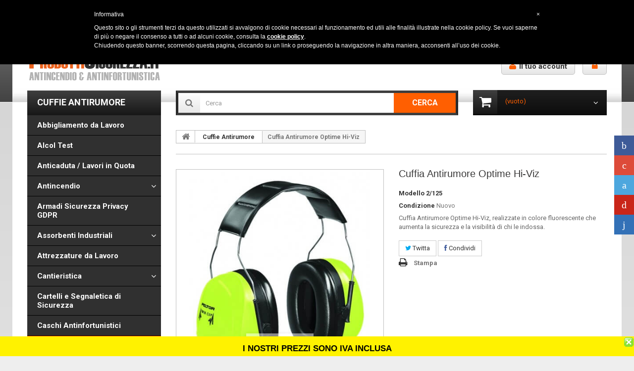

--- FILE ---
content_type: text/html; charset=utf-8
request_url: https://www.prodottisicurezza.it/cuffie-antirumore/cuffia-antirumore-optime-hi-viz.html
body_size: 29326
content:
<!DOCTYPE HTML> <!--[if lt IE 7]><html class="no-js lt-ie9 lt-ie8 lt-ie7 " lang="it"><![endif]--> <!--[if IE 7]><html class="no-js lt-ie9 lt-ie8 ie7" lang="it"><![endif]--> <!--[if IE 8]><html class="no-js lt-ie9 ie8" lang="it"><![endif]--> <!--[if gt IE 8]><html class="no-js ie9" lang="it"><![endif]--><html lang="it"><head>     <meta charset="utf-8" /><title>Cuffia Antirumore Optime Hi-Viz</title><meta name="description" content="Cuffia Antirumore Optime Hi-Viz, in colore fluorescente che aumenta la sicurezza e la visibilità di chi le indossa. Spedizione rapida, acquista ora!" /><meta name="generator" content="PrestaShop" /><meta name="robots" content="index,follow" /><meta name="viewport" content="width=device-width, minimum-scale=0.25, maximum-scale=1.0, initial-scale=1.0" /><meta name="apple-mobile-web-app-capable" content="yes" /><meta name="ahrefs-site-verification" content="d02271f3ddb41b49e6bcabe067ef0a51a244bf3f31f2345c7dae64e5839498bd"><link rel="icon" type="image/vnd.microsoft.icon" href="/img/favicon.ico?1759162625" /><link rel="shortcut icon" type="image/x-icon" href="/img/favicon.ico?1759162625" /><link rel="stylesheet" href="/themes/theme984/css/global.css" media="all" /><link rel="stylesheet" href="/themes/theme984/css/autoload/highdpi.css" media="all" /><link rel="stylesheet" href="/themes/theme984/css/autoload/responsive-tables.css" media="all" /><link rel="stylesheet" href="/themes/theme984/css/autoload/uniform.default.css" media="all" /><link rel="stylesheet" href="/js/jquery/plugins/fancybox/jquery.fancybox.css" media="all" /><link rel="stylesheet" href="/themes/theme984/css/product.css" media="all" /><link rel="stylesheet" href="/themes/theme984/css/print.css" media="print" /><link rel="stylesheet" href="/js/jquery/plugins/bxslider/jquery.bxslider.css" media="all" /><link rel="stylesheet" href="/modules/socialsharing/css/socialsharing.css" media="all" /><link rel="stylesheet" href="/themes/theme984/css/modules/blockcart/blockcart.css" media="all" /><link rel="stylesheet" href="/themes/theme984/css/modules/blockcategories/blockcategories.css" media="all" /><link rel="stylesheet" href="/themes/theme984/css/modules/blockcurrencies/blockcurrencies.css" media="all" /><link rel="stylesheet" href="/themes/theme984/css/modules/blocklanguages/blocklanguages.css" media="all" /><link rel="stylesheet" href="/themes/theme984/css/modules/blockcontact/blockcontact.css" media="all" /><link rel="stylesheet" href="/themes/theme984/css/modules/blocknewsletter/blocknewsletter.css" media="all" /><link rel="stylesheet" href="/themes/theme984/css/modules/blocksearch/blocksearch.css" media="all" /><link rel="stylesheet" href="/js/jquery/plugins/autocomplete/jquery.autocomplete.css" media="all" /><link rel="stylesheet" href="/themes/theme984/css/modules/blockuserinfo/blockuserinfo.css" media="all" /><link rel="stylesheet" href="/themes/theme984/css/modules/blockviewed/blockviewed.css" media="all" /><link rel="stylesheet" href="/themes/theme984/css/modules/themeconfigurator/css/hooks.css" media="all" /><link rel="stylesheet" href="/modules/paypal/views/css/paypal.css" media="all" /><link rel="stylesheet" href="/themes/theme984/css/modules/blockpermanentlinks/blockpermanentlinks.css" media="all" /><link rel="stylesheet" href="/themes/theme984/css/modules/blocktopmenu/css/blocktopmenu.css" media="all" /><link rel="stylesheet" href="/themes/theme984/css/modules/blocktopmenu/css/superfish-modified.css" media="all" /><link rel="stylesheet" href="/modules/codfee/views/css/codfee_1.6.css" media="all" /><link rel="stylesheet" href="/themes/theme984/css/modules/mailalerts/mailalerts.css" media="all" /><link rel="stylesheet" href="/modules/notificationbar/notificationbar.css" media="all" /><link rel="stylesheet" href="/modules/newsletterpopupli/js/fancybox/jquery.fancybox.css" media="all" /><link rel="stylesheet" href="/modules/newsletterpopupli/css/newsletterpopupli.css" media="all" /><link rel="stylesheet" href="/modules/fsopengraph/views/css/socicon.css" media="all" /><link rel="stylesheet" href="/modules/notarobot/views/css/front.css" media="all" /><link rel="stylesheet" href="/modules/arteinvoice/views/css/artinvoice.css" media="all" /><link rel="stylesheet" href="/themes/theme984/css/product_list.css" media="all" /><meta property="og:type" content="product" /><meta property="og:url" content="https://www.prodottisicurezza.it/cuffie-antirumore/cuffia-antirumore-optime-hi-viz.html?rewrite=cuffia-antirumore-optime-hi-viz" /><meta property="og:title" content="Cuffia Antirumore Optime Hi-Viz" /><meta property="og:site_name" content="ProdottiSicurezza.it" /><meta property="og:description" content="Cuffia Antirumore Optime Hi-Viz, in colore fluorescente che aumenta la sicurezza e la visibilità di chi le indossa. Spedizione rapida, acquista ora!" /><meta property="og:image" content="https://www.prodottisicurezza.it/387-large_default/cuffia-antirumore-optime-hi-viz.jpg" /><meta property="product:pretax_price:amount" content="32.78" /><meta property="product:pretax_price:currency" content="EUR" /><meta property="product:price:amount" content="39.99" /><meta property="product:price:currency" content="EUR" /><meta property="product:weight:value" content="0.400000" /><meta property="product:weight:units" content="kg" /><div id="rs-bar" class="rs-bar" style="background:#fff200; height:40px; opacity:1;filter: alpha(opacity=100);bottom:0;"><h4 style="text-align:center;"><span style="color:#000000;font-weight:bold;line-height:22px;">I NOSTRI PREZZI SONO IVA INCLUSA</span></h4><div class="rs-bar_close"><a href="#"><img src="/modules/notificationbar/img/close.png" width="60%" height="60%" alt="Close" /></a></div></div>  <meta property="fb:app_id" content="144664630718" module="fsopengraph" /><meta property="og:type" content="product" module="fsopengraph" /><meta property="og:site_name" content="ProdottiSicurezza.it" module="fsopengraph" /><meta property="og:title" content="Cuffia Antirumore Optime Hi-Viz" module="fsopengraph" /><meta property="og:description" content="Cuffia Antirumore Optime Hi-Viz, in colore fluorescente che aumenta la sicurezza e la visibilità di chi le indossa. Spedizione rapida, acquista ora!" module="fsopengraph" /><meta property="og:url" content="https://www.prodottisicurezza.it/cuffie-antirumore/cuffia-antirumore-optime-hi-viz.html" module="fsopengraph" /><meta property="og:image" content="https://www.prodottisicurezza.it/387-thickbox_default/cuffia-antirumore-optime-hi-viz.jpg" module="fsopengraph" /><meta property="product:pretax_price:amount" content="32.78" module="fsopengraph" /><meta property="product:pretax_price:currency" content="EUR" module="fsopengraph" /><meta property="product:price:amount" content="39.99" module="fsopengraph" /><meta property="product:price:currency" content="EUR" module="fsopengraph" /><meta property="product:product_link" content="https://www.prodottisicurezza.it/cuffie-antirumore/cuffia-antirumore-optime-hi-viz.html" module="fsopengraph" />  <style type="text/css">#fsopengraph-social-buttons {width:50px;right:0;}#fsopengraph-social-buttons .socicon:before {line-height:40px;font-size:20px;color:#ffffff;width:40px;}@media (min-width:480px) {#fsopengraph-social-buttons .socicon:before {transition:all 0.2s ease-in-out;}#fsopengraph-social-buttons .socicon:hover:before {width:50px;padding-right:10px;transition:all 0.2s ease-in-out;}#fsopengraph-social-buttons a {float:right;}}@media (max-width:480px) {body {margin-bottom:20px;}#fsopengraph-social-buttons .socicon:before {width:20%;}}</style><style type="text/css"></style>        <link href='https://fonts.googleapis.com/css?family=Roboto:400,300,500,700,900' rel='stylesheet' type='text/css'> <!--[if IE 8]> 
<script src="https://oss.maxcdn.com/libs/html5shiv/3.7.0/html5shiv.js"></script> 
<script src="https://oss.maxcdn.com/libs/respond.js/1.3.0/respond.min.js"></script> <![endif]--></head><body id="product" class="product product-314 product-cuffia-antirumore-optime-hi-viz category-21 category-cuffie-antirumore hide-right-column lang_it"> <!--[if IE 8]><div style='clear:both;height:59px;padding:0 15px 0 15px;position:relative;z-index:10000;text-align:center;'><a href="http://www.microsoft.com/windows/internet-explorer/default.aspx?ocid=ie6_countdown_bannercode"><img src="http://storage.ie6countdown.com/assets/100/images/banners/warning_bar_0000_us.jpg" border="0" height="42" width="820" alt="You are using an outdated browser. For a faster, safer browsing experience, upgrade for free today." /></a></div> <![endif]--><div id="page"><div class="header-container"> <header id="header"><div class="banner"><div class="container"><div class="row"></div></div></div><div class="nav"><div class="container"><div class="row"> <nav><ul id="header_links"><li id="header_link_contact"> <a href="https://www.prodottisicurezza.it/contatti" title="Contattaci">Contattaci</a></li><li id="header_link_sitemap"> <a href="https://www.prodottisicurezza.it/sitemap" title="Mappa del sito">Mappa del sito</a></li></ul></nav></div></div></div><div><div class="container"><div class="row"><div id="header_logo"> <a href="https://www.prodottisicurezza.it/" title="ProdottiSicurezza.it"> <img class="logo img-responsive" src="https://www.prodottisicurezza.it/img/prodottisicurezzait-logo-1638291560.jpg" alt="ProdottiSicurezza.it" width="270" height="74"/> </a></div><ul class="user_info"><li> <a href="https://www.prodottisicurezza.it/mio-account" title="Vedi il mio account" rel="nofollow"> <i class="icon-user"></i>Il tuo account </a></li><li> <a class="login" href="https://www.prodottisicurezza.it/mio-account" rel="nofollow" title="Accedi al tuo account cliente"><i class="icon-lock"></i> </a></li></ul><div class="box-cart col-sm-3 clearfix"><div class="shopping_cart"> <a href="https://www.prodottisicurezza.it/ordine" title="Vedi il mio carrello" rel="nofollow"> <b>Carrello</b> <span class="ajax_cart_quantity unvisible">0</span> <span class="ajax_cart_product_txt unvisible">Prodotto</span> <span class="ajax_cart_product_txt_s unvisible">Prodotti</span> <span class="ajax_cart_total unvisible"> </span> <span class="ajax_cart_no_product">(vuoto)</span> </a><div class="cart_block block exclusive"><div class="block_content"><div class="cart_block_list"><p class="cart_block_no_products"> Nessun prodotto</p><div class="cart-prices"><div class="cart-prices-line first-line"> <span class="price cart_block_shipping_cost ajax_cart_shipping_cost"> Spedizione gratuita! </span> <span> Spedizione </span></div><div class="cart-prices-line"> <span class="price cart_block_tax_cost ajax_cart_tax_cost">0,00 €</span> <span>IVA</span></div><div class="cart-prices-line last-line"> <span class="price cart_block_total ajax_block_cart_total">0,00 €</span> <span>Totale</span></div><p> I prezzi sono IVA inclusa</p></div><p class="cart-buttons"> <a id="button_order_cart" class="btn btn-default button button-small" href="https://www.prodottisicurezza.it/ordine" title="Pagamento" rel="nofollow"> <span> Pagamento <i class="icon-chevron-right right"></i> </span> </a></p></div></div></div></div></div><div id="layer_cart"><div class="clearfix"><div class="layer_cart_product col-xs-12 col-md-6"> <span class="cross" title="Chiudi finestra"></span><h2> <i class="icon-ok"></i> Prodotto aggiunto al tuo carrello</h2><div class="product-image-container layer_cart_img"></div><div class="layer_cart_product_info"> <span id="layer_cart_product_title" class="product-name"></span> <span id="layer_cart_product_attributes"></span><div> <strong class="dark">Quantità</strong> <span id="layer_cart_product_quantity"></span></div><div> <strong class="dark">Totale</strong> <span id="layer_cart_product_price"></span></div></div></div><div class="layer_cart_cart col-xs-12 col-md-6"><h2> <span class="ajax_cart_product_txt_s unvisible"> Ci sono <span class="ajax_cart_quantity">0</span> prodotti nel tuo carrello. </span> <span class="ajax_cart_product_txt "> Il tuo carrello contiene un prodotto. </span></h2><div class="layer_cart_row"> <strong class="dark"> Totale prodotti (IVA inclusa) </strong> <span class="ajax_block_products_total"> </span></div><div class="layer_cart_row"> <strong class="dark"> Spese spedizione (IVA inclusa)&nbsp; </strong> <span class="ajax_cart_shipping_cost"> Spedizione gratuita! </span></div><div class="layer_cart_row"> <strong class="dark">IVA</strong> <span class="price cart_block_tax_cost ajax_cart_tax_cost">0,00 €</span></div><div class="layer_cart_row"> <strong class="dark"> Totale (IVA inclusa) </strong> <span class="ajax_block_cart_total"> </span></div><div class="button-container"> <span class="continue btn btn-default button exclusive-medium" title="Continua lo shopping"> <span> <i class="icon-chevron-left left"></i> Continua lo shopping </span> </span> <a class="btn btn-default button button-medium" href="https://www.prodottisicurezza.it/ordine" title="Procedi con il checkout" rel="nofollow"> <span> Procedi con il checkout <i class="icon-chevron-right right"></i> </span> </a></div></div></div><div class="crossseling"></div></div><div class="layer_cart_overlay"></div><div id="search_block_top" class=" clearfix" ><form id="searchbox" method="get" action="https://www.prodottisicurezza.it/ricerca" > <input type="hidden" name="controller" value="search" /> <input type="hidden" name="orderby" value="position" /> <input type="hidden" name="orderway" value="desc" /> <input class="search_query form-control" type="text" id="search_query_top" name="search_query" placeholder="Cerca" value="" /> <button type="submit" name="submit_search" class="btn btn-default button-search"> <span>Cerca</span> </button></form></div><div id="block_top_menu" class="sf-contener clearfix col-lg-12"><div class="cat-title">Categorie</div><ul class="sf-menu clearfix menu-content"><li><a href="https://www.prodottisicurezza.it/abbigliamento-da-lavoro/" title="Abbigliamento da Lavoro">Abbigliamento da Lavoro</a></li><li><a href="https://www.prodottisicurezza.it/anticaduta-lavori-in-quota/" title="Anticaduta / Lavori in Quota">Anticaduta / Lavori in Quota</a></li><li><a href="https://www.prodottisicurezza.it/antincendio/" title="Antincendio">Antincendio</a><ul><li><a href="https://www.prodottisicurezza.it/antincendio/manutenzione-antincendio/" title="Manutenzione Antincendio ">Manutenzione Antincendio </a></li><li><a href="https://www.prodottisicurezza.it/antincendio/abbigliamento-antincendio/" title="Abbigliamento Antincendio">Abbigliamento Antincendio</a></li><li><a href="https://www.prodottisicurezza.it/antincendio/accessori-per-estintori/" title="Accessori per Estintori">Accessori per Estintori</a></li><li><a href="https://www.prodottisicurezza.it/antincendio/attrezzature-antincendio/" title="Attrezzature Antincendio">Attrezzature Antincendio</a></li><li><a href="https://www.prodottisicurezza.it/antincendio/caschi-antincendio/" title="Caschi Antincendio">Caschi Antincendio</a></li><li><a href="https://www.prodottisicurezza.it/antincendio/coperte-antifiamma/" title="Coperte Antifiamma">Coperte Antifiamma</a></li><li><a href="https://www.prodottisicurezza.it/antincendio/estintori-a-co2/" title="Estintori a CO2">Estintori a CO2</a></li><li><a href="https://www.prodottisicurezza.it/antincendio/estintori-a-polvere/" title="Estintori a Polvere">Estintori a Polvere</a></li><li><a href="https://www.prodottisicurezza.it/antincendio/estintori-amagnetici/" title="Estintori Amagnetici">Estintori Amagnetici</a></li><li><a href="https://www.prodottisicurezza.it/antincendio/estintori-automatici/" title="Estintori Automatici">Estintori Automatici</a></li><li><a href="https://www.prodottisicurezza.it/antincendio/estintori-carrellati/" title="Estintori Carrellati">Estintori Carrellati</a></li><li><a href="https://www.prodottisicurezza.it/antincendio/estintori-idrici-a-schiuma/" title="Estintori Idrici a Schiuma">Estintori Idrici a Schiuma</a></li><li><a href="https://www.prodottisicurezza.it/antincendio/lance-antincendio/" title="Lance Antincendio">Lance Antincendio</a></li><li><a href="https://www.prodottisicurezza.it/antincendio/manichette-antincendio/" title="Manichette Antincendio">Manichette Antincendio</a></li><li><a href="https://www.prodottisicurezza.it/antincendio/smaltimento-estinguenti/" title="Smaltimento Estinguenti ">Smaltimento Estinguenti </a></li><li><a href="https://www.prodottisicurezza.it/antincendio/allarmi-antincendio/" title="Allarmi Antincendio">Allarmi Antincendio</a></li><li><a href="https://www.prodottisicurezza.it/antincendio/sicurezza-domestica/" title="Sicurezza Domestica">Sicurezza Domestica</a></li></ul></li><li><a href="https://www.prodottisicurezza.it/assorbenti-industriali/" title="Assorbenti Industriali">Assorbenti Industriali</a><ul><li><a href="https://www.prodottisicurezza.it/assorbenti-industriali/barriere-calze-assorbenti/" title="Barriere / Calze Assorbenti">Barriere / Calze Assorbenti</a></li><li><a href="https://www.prodottisicurezza.it/assorbenti-industriali/kit-assorbenza-liquidi-universali/" title="Kit Assorbenza Liquidi Universali">Kit Assorbenza Liquidi Universali</a></li><li><a href="https://www.prodottisicurezza.it/assorbenti-industriali/kit-assorbenza-per-oli/" title="Kit Assorbenza per Oli">Kit Assorbenza per Oli</a></li><li><a href="https://www.prodottisicurezza.it/assorbenti-industriali/neutralizzanti-per-acidi/" title="Neutralizzanti per Acidi">Neutralizzanti per Acidi</a></li><li><a href="https://www.prodottisicurezza.it/assorbenti-industriali/panni-rotoli-cuscini-assorbenti/" title="Panni / Rotoli / Cuscini Assorbenti">Panni / Rotoli / Cuscini Assorbenti</a></li><li><a href="https://www.prodottisicurezza.it/assorbenti-industriali/polveri-assorbenti/" title="Polveri Assorbenti">Polveri Assorbenti</a></li></ul></li><li><a href="https://www.prodottisicurezza.it/cantieristica/" title="Cantieristica">Cantieristica</a><ul><li><a href="https://www.prodottisicurezza.it/cantieristica/attrezzatura-da-cantiere/" title="Attrezzatura da Cantiere">Attrezzatura da Cantiere</a></li><li><a href="https://www.prodottisicurezza.it/cantieristica/baracche-da-cantiere/" title="Baracche da Cantiere">Baracche da Cantiere</a></li><li><a href="https://www.prodottisicurezza.it/cantieristica/fari-da-cantiere/" title="Fari da Cantiere">Fari da Cantiere</a></li><li><a href="https://www.prodottisicurezza.it/cantieristica/transenne-cantiere/" title="Transenne Cantiere">Transenne Cantiere</a></li></ul></li><li><a href="https://www.prodottisicurezza.it/cartelli-e-segnaletica-di-sicurezza/" title="Cartelli e Segnaletica di Sicurezza">Cartelli e Segnaletica di Sicurezza</a></li><li><a href="https://www.prodottisicurezza.it/caschi-antinfortunistici/" title="Caschi Antinfortunistici">Caschi Antinfortunistici</a></li><li><a href="https://www.prodottisicurezza.it/cuffie-antirumore/" title="Cuffie Antirumore">Cuffie Antirumore</a></li><li><a href="https://www.prodottisicurezza.it/guanti-da-lavoro/" title="Guanti da Lavoro">Guanti da Lavoro</a></li><li><a href="https://www.prodottisicurezza.it/ignifughi-e-intumescenti/" title="Ignifughi e Intumescenti">Ignifughi e Intumescenti</a></li><li><a href="https://www.prodottisicurezza.it/lampade-di-emergenza/" title="Lampade di Emergenza">Lampade di Emergenza</a></li><li><a href="https://www.prodottisicurezza.it/lavaocchi-di-emergenza/" title="Lavaocchi di Emergenza">Lavaocchi di Emergenza</a></li><li><a href="https://www.prodottisicurezza.it/occhiali-da-lavoro/" title="Occhiali da Lavoro">Occhiali da Lavoro</a></li><li><a href="https://www.prodottisicurezza.it/pronto-soccorso/" title="Pronto Soccorso">Pronto Soccorso</a><ul><li><a href="https://www.prodottisicurezza.it/pronto-soccorso/arredamento-pronto-soccorso/" title="Arredamento Pronto Soccorso">Arredamento Pronto Soccorso</a></li><li><a href="https://www.prodottisicurezza.it/pronto-soccorso/attrezzatura-pronto-soccorso/" title="Attrezzatura Pronto Soccorso">Attrezzatura Pronto Soccorso</a></li><li><a href="https://www.prodottisicurezza.it/pronto-soccorso/borse-pronto-soccorso/" title="Borse Pronto Soccorso">Borse Pronto Soccorso</a></li><li><a href="https://www.prodottisicurezza.it/pronto-soccorso/cassette-pronto-soccorso/" title="Cassette Pronto Soccorso">Cassette Pronto Soccorso</a></li><li><a href="https://www.prodottisicurezza.it/pronto-soccorso/kit-pronto-soccorso/" title="Kit Pronto Soccorso">Kit Pronto Soccorso</a></li><li><a href="https://www.prodottisicurezza.it/pronto-soccorso/pronto-soccorso-per-lo-sport/" title="Pronto Soccorso per lo Sport">Pronto Soccorso per lo Sport</a></li><li><a href="https://www.prodottisicurezza.it/pronto-soccorso/reintegri-pronto-soccorso/" title="Reintegri Pronto Soccorso">Reintegri Pronto Soccorso</a></li><li><a href="https://www.prodottisicurezza.it/pronto-soccorso/valigette-pronto-soccorso/" title="Valigette Pronto Soccorso">Valigette Pronto Soccorso</a></li></ul></li><li><a href="https://www.prodottisicurezza.it/protezione-ambientale/" title="Protezione Ambientale">Protezione Ambientale</a></li><li><a href="https://www.prodottisicurezza.it/protezione-vie-respiratorie/" title="Protezione Vie Respiratorie">Protezione Vie Respiratorie</a></li><li><a href="https://www.prodottisicurezza.it/scarpe-antinfortunistiche/" title="Scarpe Antinfortunistiche">Scarpe Antinfortunistiche</a><ul><li><a href="https://www.prodottisicurezza.it/scarpe-antinfortunistiche/scarpe-antinfortunistiche-uomo/" title="Scarpe Antinfortunistiche Uomo">Scarpe Antinfortunistiche Uomo</a></li><li><a href="https://www.prodottisicurezza.it/scarpe-antinfortunistiche/scarpe-antinfortunistiche-donna/" title="Scarpe Antinfortunistiche Donna">Scarpe Antinfortunistiche Donna</a></li><li><a href="https://www.prodottisicurezza.it/scarpe-antinfortunistiche/scarpe-antinfortunistiche-estive/" title="Scarpe Antinfortunistiche Estive">Scarpe Antinfortunistiche Estive</a></li><li><a href="https://www.prodottisicurezza.it/scarpe-antinfortunistiche/scarpe-antinfortunistiche-leggere/" title="Scarpe Antinfortunistiche Leggere">Scarpe Antinfortunistiche Leggere</a></li></ul></li><li><a href="https://www.prodottisicurezza.it/sistemi-di-stoccaggio/" title="Sistemi di Stoccaggio">Sistemi di Stoccaggio</a><ul><li><a href="https://www.prodottisicurezza.it/sistemi-di-stoccaggio/armadi-tecnici-per-chimici/" title="Armadi Tecnici per Chimici">Armadi Tecnici per Chimici</a></li><li><a href="https://www.prodottisicurezza.it/sistemi-di-stoccaggio/armadi-tecnici-fitosanitari-pesticidi/" title="Armadi Tecnici per Fitosanitari e Pesticidi">Armadi Tecnici per Fitosanitari e Pesticidi</a></li><li><a href="https://www.prodottisicurezza.it/sistemi-di-stoccaggio/armadi-tecnici-per-gas/" title="Armadi Tecnici per Gas">Armadi Tecnici per Gas</a></li><li><a href="https://www.prodottisicurezza.it/sistemi-di-stoccaggio/armadi-tecnici-per-infiammabili/" title="Armadi Tecnici per Infiammabili">Armadi Tecnici per Infiammabili</a></li><li><a href="https://www.prodottisicurezza.it/sistemi-di-stoccaggio/big-bag/" title="Big Bag">Big Bag</a></li><li><a href="https://www.prodottisicurezza.it/sistemi-di-stoccaggio/raccolta-batterie-e-pile/" title="Raccolta Batterie e Pile">Raccolta Batterie e Pile</a></li><li><a href="https://www.prodottisicurezza.it/sistemi-di-stoccaggio/stoccaggio-liquidi/" title="Stoccaggio Liquidi">Stoccaggio Liquidi</a></li><li><a href="https://www.prodottisicurezza.it/sistemi-di-stoccaggio/stoccaggio-oli-esausti/" title="Stoccaggio Oli Esausti">Stoccaggio Oli Esausti</a></li><li><a href="https://www.prodottisicurezza.it/sistemi-di-stoccaggio/vasche-di-raccolta-per-fusti/" title="Vasche di Raccolta per Fusti">Vasche di Raccolta per Fusti</a></li></ul></li><li><a href="https://www.prodottisicurezza.it/spazi-confinati/" title="Spazi Confinati">Spazi Confinati</a></li><li><a href="https://www.prodottisicurezza.it/trasporto-e-viaggio-sicuri/" title="Trasporto e Viaggio Sicuri">Trasporto e Viaggio Sicuri</a></li></ul></div></div></div></div> </header></div><div class="columns-container-bg1"><div class="columns-container"><div id="columns" class="container"><div class="row"><div id="left_column" class="column col-xs-12 col-sm-3"><div id="categories_block_left" class="block"><h2 class="title_block"> Cuffie Antirumore</h2><div class="block_content"><ul class="tree dhtml"><li > <a href="https://www.prodottisicurezza.it/abbigliamento-da-lavoro/" title="Abbigliamento da lavoro adatto a diverse tipologie di lavorazioni ed ambienti, in materiali tecnici leggeri e confortevoli, ma allo stesso tempo resistenti e protettivi per garantire la sicurezza in ogni ambito e situazione. In questa categoria potrai trovare un’ampia selezione di pantaloni da lavoro, tute da lavoro, camici e grembiuli da lavoro, oltre che giubbotti e felpe da lavoro. Tra gli altri indumenti disponibili offriamo l’abbigliamento alta visibilità, come ad esempio il gilet catarifrangente, obbligatorio per tutte quelle lavorazioni che comportano la possibilità o la necessità di operare in contatto e/o commistione con attrezzature semoventi, come cantieri edili e magazzini. Per completare, è possibile acquistare online anche tute da lavoro meccanico o salopette da lavoro per chi opera in una fabbrica. Trattiamo abbigliamento da lavoro delle migliori marche, realizzato con materiali conformi alle più recenti disposizioni in materia di Sicurezza sul Lavoro e marchiato CE."> Abbigliamento da Lavoro </a></li><li > <a href="https://www.prodottisicurezza.it/alcol-test/" title="Alcol Test - Etilometro - Salivari e Bactrack"> Alcol Test </a></li><li > <a href="https://www.prodottisicurezza.it/anticaduta-lavori-in-quota/" title="Vendita prodotti per l&#039; Anticaduta e per i Lavori in Quota , necessari per chi esegue lavori particolarmente pericolosi sui ponteggi e sulle impalcature, nel rispetto della normativa di riferimento. I principali attrezzi anticaduta per i lavori in quota sono imbragature, elmetti per sottogola, sistemi di arresto caduta, cinture di sicurezza e dispositivi di ancoraggio. È possibile acquistare direttamente online un kit di protezione anticaduta per i lavori in quota, che comprende un’imbracatura universale in 4 punti, un cordino assorbitore, moschettoni, custodia a rete grande ed elmetti da ponteggi. Un altro prodotto estremamente utile e versatile per garantire la sicurezza nei lavori in quota è la fettuccia per ponteggi, utilizzabile per creare un ancoraggio stabile su una struttura, sulla quale bisogna posizionare un apposito sistema anticaduta. Per garantire la sicurezza nei lavori in quota è molto indicato il dispositivo anticaduta retrattile, che assicura una funzione di bloccaggio automatico in caso di caduta. L’altezza di caduta è limitata dall’immediata reazione del freno, secondo le normative dei lavori in quota Ispesl. Un altro dispositivo valido conforme alla norma EN 361, acquistabile online, è il kit ponteggiatori che comprende un’imbracatura universale, un cordino ed un dispositivo anticaduta retrattile per garantire la sicurezza nei lavori ad alta quota."> Anticaduta / Lavori in Quota </a></li><li > <a href="https://www.prodottisicurezza.it/antincendio/" title="Vendita e Manutenzione&nbsp; prodotti antincendio utili per prevenire la diffusione degli incendi, come estintori ed accessori, lance, manichette, coperte antifiamma, caschi e guanti ignifughi. Questi prodotti antincendio sono obbligatori per le aziende, messi a disposizione degli addetti antincendio, per poter interventire in caso di principio di incendio. In particolare, dei dispositivi antincendio sono necessari in ambienti particolarmente sensibili dove possono svilupparsi incendi come raffinerie, cucine di ristoranti e alberghi, pompe di benzina, centri commerciali, magazzini, ecc. In questa categoria offriamo estintori di varie tipologie e di varie grandezze, adattabili alle diverse esigenze e necessità. Ad esempio, potrai scegliere tra estintori CO2, estintori a schiuma idrici, estintori carrellati, estintori amagnetici ed estintori automatici. Per le aziende è particolarmente utile la cassetta portadocumenti, realizzata in lamiera lucida da 10/10, verniciata a base di resine in poliestere di colore rosso RAL 3000 a norma ISO 9227, con una notevole resistenza agli agenti atmosferici. Questa cassetta è l’ideale per custodire i registri delle attrezzature antincendio, oppure documenti di caldaie, ascensori ed altro. Altro prodotto particolarmente indicato per le squadre aziendali antincendio è la borsa antincendio, dove poter trasportare tutte le attrezzature in dotazione necessarie per fronteggiare un focolaio. Tutti i nostri prodotti antincendio sono realizzati con materiali assolutamente sicuri e garantiti, rispettando i più rigidi standard di legge."> Antincendio </a><ul><li > <a href="https://www.prodottisicurezza.it/antincendio/abbigliamento-antincendio/" title="Abbigliamento antincendio , utile come complemento dei prodotti antincendio, come estintori, lance e manichette. L’abbigliamento antincendio è necessario per le squadre di Pronto Intervento Aziendale, oppure in generale negli ambienti dove può essere necessario fronteggiare un incendio, come nelle stazioni di benzina, raffinerie, magazzini, ecc. Risultano essere particolarmente utili complementi di abbigliamento antincendio , i guanti anticalore o i guanti alluminizzati, indicati per maneggiare attrezzature antincendio in ambienti con alte temperature. Un altro complemento di abbigliamento antincendio molto utile, sono le pettorine identificative delle squadre di Primo Soccorso e di Antincendio, che sono utilizzabili sia durante le esercitazioni che durante le situazioni di pericolo reale, permettendo così una rapida identificazione del personale di soccorso."> Abbigliamento Antincendio </a></li><li > <a href="https://www.prodottisicurezza.it/antincendio/accessori-per-estintori/" title="Vendita di accessori per estintori a prezzo promozionale, come piantane portaestitori in acciaio, cassette portaestintori da interno ed esterno, ed altro ancora. I nostri accessori per estintori sono realizzati in materiali di prima qualità, conformi alle rispettive normativa in materia di antincendio e sicurezza, e sono marcati CE."> Accessori per Estintori </a></li><li > <a href="https://www.prodottisicurezza.it/antincendio/allarmi-antincendio/" title=""> Allarmi Antincendio </a></li><li > <a href="https://www.prodottisicurezza.it/antincendio/attrezzature-antincendio/" title="Vendita di attrezzature antincendio , destinate alle squadre di pronto intervento nelle aziende, per fronteggiare situazioni di pericolo dove è probabile che possa divampare un incendio. Tra le nostre proposte troverai anche un pratico borsone per la squadra antincendio, ideale per trasportare attrezzature antincendio per il personale di soccorso. Completano il kit delle attrezzature antincendio pratici strumenti come la maschera pieno facciale, il respiratore di emergenza, l’autorespiratore e la bombola di ricambio per autorespiratore. Disponibile inoltre una pratica cassetta portadocumenti, ideale per custodire i registri delle attrezzature antincendio, oppure i documenti di caldaia, ascensore, ecc."> Attrezzature Antincendio </a></li><li > <a href="https://www.prodottisicurezza.it/antincendio/caschi-antincendio/" title="Vendita caschi antincendio , strumenti particolarmente utili al personale addetto alla sicurezza ed al pronto intervento aziendale, per fronteggiare situazioni di incendio ed agire tempestivamente. I caschi antincendio completano il kit di prodotti antincendio indicati per addetti boschivi e forestali, o per gli operatori della protezione civile per prevenire incendi. Tra i prodotti trattati offriamo caschi antincendio con visiera, modello Gallet F1 XF, con calotta rossa, piastra frontale rossa, bardatura in pelle e schermo retrattile chiaro e trasparente. Tutti i nostri prodotti antincendio sono realizzati con materiali ignifughi, resistenti ed affidabili secondo i più rigidi standard previsti dalle normative di legge."> Caschi Antincendio </a></li><li > <a href="https://www.prodottisicurezza.it/antincendio/coperte-antifiamma/" title="Le coperte antifiamma possono essere acquistate per completare il kit di prodotti antincendio da distribuire alle squadre addette alla sicurezza ed al pronto intervento aziendale. Le coperte antifiamma anche dette , insieme agli estintori, sono dispositivi molto indicati per prevenire piccoli incendi o in caso di principi di incendio in ambienti particolarmente sensibili alle fiamme, come cucine di ristoranti, cucine di alberghi, magazzini, negozi, ecc. Offriamo diversi modelli di coperte antifiamma , in numerose tipologie ed in numerose grandezze, piccole, medie o grandi, a seconda delle varie necessità ed esigenze. I nostri prodotti sono realizzati con materiali resistenti e garantiti nel rispetto delle normative di legge sulla sicurezza."> Coperte Antifiamma </a></li><li > <a href="https://www.prodottisicurezza.it/antincendio/estintori-a-co2/" title="Gli estintori a CO2 rappresentano una strumentazione necessaria per estinguere incendi su apparati elettrici ed elettronici, oppure per spegnere principi di incendio in zone particolarmente sensibili come le cucine di ristoranti, magazzini o centri commerciali. In questa sezione potrai trovare diverse tipologie di estintori a CO2 disponibili in diverse capacità. Tra questi, da segnalare l’estintore portatile a CO2 da 2 chili con bombola in acciaio, oppure l’estintore da CO2 da 5 chili con bombola in acciaio. Gli estintori CO2 completano il kit antincendio obbligatorio per Legge in determinati ambienti lavorativi, e sono realizzati per garantire la massima affidabilità e sicurezza."> Estintori a CO2 </a></li><li > <a href="https://www.prodottisicurezza.it/antincendio/estintori-a-polvere/" title="Gli estintori a polvere sono valide strumentazioni per prevenire e fronteggiare incendi su apparecchiature ed impianti elettrici, su superfici di legno, plastica e carta e su liquidi infiammabili. Gli estintori a polvere sono quindi particolarmente indicati per salvaguardare la sicurezza del personale che opera in uffici, scuole, magazzini, centri commerciali, ecc. In questa sezione potrai scegliere estintori a polvere da 1 fino a 12 kg, a seconda delle proprie esigenze e necessità. Per il personale che lavora di notte, o in situazioni di black out, è particolarmente indicato l’estintore a polvere con etichetta fotoluminescente, visibile anche in assenza di luce."> Estintori a Polvere </a></li><li > <a href="https://www.prodottisicurezza.it/antincendio/estintori-amagnetici/" title="Gli estintori amagnetici sono strumenti antincendio studiati e realizzati per essere installati nei presidi medici ed ospedalieri, in presenza di apparecchiature di risonanza magnetica per uso diagnostico. Questa tipologia di estintori prevede l’utilizzo di materiali amagnetici, dove i componenti sensibili ai campi magnetici sono stati sostituiti con ottone e/o acciaio inox. In questa sezione troverai un ventaglio molto ampio di estintori amagnetici, disponibili nei modelli da 2 chili, 5 chili e 6 chili. Questi strumenti antincendio, realizzati secondo i più alti standard qualitativi richiesti dalle normative di legge, sono particolarmente indicati contro fuochi di liquidi o di solidi infiammabili."> Estintori Amagnetici </a></li><li > <a href="https://www.prodottisicurezza.it/antincendio/estintori-automatici/" title="Gli estintori automatici sono dei validi strumenti per prevenire incendi. Il loro utilizzo è consigliato soprattutto in quegli ambienti lavorativi dove non è costantemente presente il personale addetto, poiché si attivano autonomamente senza l’ausilio dell’uomo. Gli estintori automatici sono estremamente pratici e comodi, poiché vengono installati direttamente in prossimità del luogo dove potenzialmente può svilupparsi un incendio. In questa sezione troverai una scelta molto ampia e variegata: dagli estintori automatici a polvere da 6 chili a quelli da 10 chili, dagli estintori automatici Novec da 6 litri a quelli da 10 litri. I materiali utilizzati sono conformi alle normative di legge sulla sicurezza."> Estintori Automatici </a></li><li > <a href="https://www.prodottisicurezza.it/antincendio/estintori-carrellati/" title="Gli estintori carrellati sono dei validi strumenti molto utili e funzionali per fronteggiare incendi anche di grandi dimensioni, grazie all&#039;alta capacità estinguente. Sono indicati per quelle zone di lavoro dove è presente poco personale, poiché sono facilmente manovrabili anche da una sola persona. In questa sezione troverai un elenco molto ampio di estintori carrellati , disponibili in varie dimensioni e tipologie. In base alle proprie necessità ed alle proprie esigenze, è possibile optare per i seguenti modelli disponibili: estintore carrellato a polvere da 30 chili e da 50 chili, estintore carrellato a schiuma da 50 litri, estintore carrellato da CO2 da 18 chili, 27 chili e 54 chili."> Estintori Carrellati </a></li><li > <a href="https://www.prodottisicurezza.it/antincendio/estintori-idrici-a-schiuma/" title="Gli estintori idrici a schiuma sono mezzi antincendio di primo intervento particolarmente utili per le squadre di antincendio aziendale, in quanto permettono lo spegnimento dei principi di incendio in zone lavorative particolarmente sensibili come cucine, stazioni di benzina, e altre. In questa sezione troverai estintori idrici a schiuma di diverse grandezze per le varie necessità: offriamo modelli da 2 litri, da 6 litri e 9 litri. I nostri estintori idrici a schiuma sono realizzati con materiali assolutamente sicuri, testati e garantiti, che assicurano la massima qualità ed efficienza per tutelare la salute del personale."> Estintori Idrici a Schiuma </a></li><li > <a href="https://www.prodottisicurezza.it/antincendio/lance-antincendio/" title="Le lance antincendio sono una strumentazione molto utile per completare la dotazione antincendio. Nello specifico le lance antincendio fanno parte del materiale pompieristico dato in dotazione alle squadre di antincendio aziendale ed ai vigili del fuoco, che operano per fronteggiare incendi o principi di incendi. Le lance antincendio rappresentano la strumentazione ideale da affiancare alle manichette antincendio, per prevenire incendi in zone particolarmente sensibili. Raccordate alle manichette di mandata, le lance antincendio infatti sono utilizzate per trasformare la pressione residua dell’acqua in velocità, ottenendo così un getto efficace per estinguere l’incendio. La lancia idrante Uni 45 è uno dei modelli presenti in questa sezione."> Lance Antincendio </a></li><li > <a href="https://www.prodottisicurezza.it/antincendio/manichette-antincendio/" title="Le manichette antincendio sono strumenti di dotazione pompieristica, utilizzati dai vigili del fuoco e dalle squadre di pronto intervento aziendale per fronteggiare incendi o principi di incendio. Le manichette antincendio vengono utilizzate per collegare la lancia all’idrante antincendio, erogando acqua in maniera più veloce. In questa sezione potrai trovare numerosi modelli, come la manichetta UNI 45 e la manichetta UNI 70, entrambe rivestite in gomma. Come completamento del kit antincendio puoi acquistare in questa categoria anche la pratica sella porta manichetta. Le nostre manichette antincendio vengono realizzate con materiali assolutamente garantiti e testati, per assicurare la sicurezza del personale."> Manichette Antincendio </a></li><li > <a href="https://www.prodottisicurezza.it/antincendio/manutenzione-antincendio/" title="Offriamo un servizio di manutenzione antincendio su tutte le attrezzature ed i prodotti utilizzati per prevenire incendi negli ambienti di lavoro, nelle province di Milano, Varese, Como, Monza. La manutenzione antincendio è obbligatoria per legge e spetta al datore di lavoro con cadenza semestrale, al fine di tutelare e preservare la salute e l’incolumità dei suoi dipendenti, al fine di garantire la corretta funzionalità delle attrezzature antincendio, nel caso in cui si verifichi lo scoppio di un incendio. In questa sezione troverai tutti i prodotti per cui offriamo la manutenzione antincendio , come gli estintori portatili e carrellati (a schiuma, a polvere o a CO2), le manichette antincendio, i sistemi automatici di spegnimento e i sistemi automatici Sprinkler."> Manutenzione Antincendio </a></li><li > <a href="https://www.prodottisicurezza.it/antincendio/sicurezza-domestica/" title=""> Sicurezza Domestica </a></li><li class="last"> <a href="https://www.prodottisicurezza.it/antincendio/smaltimento-estinguenti/" title="Trattiamo ed offriamo un servizio di smaltimento prodotti estinguenti , per i materiali metallici ed i materiali plastici che compongono l’estintore, oltre che l&#039;agente estinguente, secondo la legislazione vigente in materia ambientale (D.Lgs 152/6 smi) e dal D.M. 07012005 art. 12. Il prezzo del servizio di smaltimento prodotti estinguenti è da intendersi al chilo. Per i datori di lavoro è obbligatoria una corretta gestione del recupero e dello smaltimento di estintori per la salvaguardia dell’ambiente e per il rispetto della normativa vigente, che sanziona i trasgressori con ammende pecuniarie molto pesanti e, nei casi più gravi, possono subentrare anche sanzioni di tipo penale."> Smaltimento Estinguenti </a></li></ul></li><li > <a href="https://www.prodottisicurezza.it/armadi-sicurezza-privacy-gdpr/" title="Anche i dati su supporti informatici e/o cartaceo sono soggetti alle norme sulla privacy - La semplice raccolta di dati personali, anche se non inseriti in banche dati, costituisce, in base al NUOVO REGOLAMENTO EUROPEO PRIVACY - GDPR, un trattamento di dati ed è quindi soggetto alle sue norme. Le legge sulla privacy, infatti, non riguarda solo i dati strutturalmente organizzati in banche dati o archivi, ma tutti i &quot;trattamenti di dati personali&quot; e quindi le varie operazioni che li costituiscono. Misure di sicurezza - Le misure di sicurezza devono &quot;garantire un livello di sicurezza adeguato al rischio&quot; del trattamento (art. 32, paragrafo 1) il 25 maggio 2018 obblighi generalizzati di adozione di misure &quot;minime&quot; di sicurezza (ex art. 33 Codice) poiché tale valutazione sarà rimessa, caso per caso, al titolare e al responsabile in rapporto ai rischi specificamente individuati come da art. 32 del regolamento. Si richiama l&#039;attenzione anche sulla possibilità di utilizzare l&#039;adesione a specifici codici di condotta o a schemi di certificazione per attestare l&#039;adeguatezza delle misure di sicurezza adottate.&nbsp;"> Armadi Sicurezza Privacy GDPR </a></li><li > <a href="https://www.prodottisicurezza.it/assorbenti-industriali/" title="Assorbenti industriali , adatti ad ogni tipo di sversamento, perdita o sgocciolamento di liquidi industriali come acqua, solventi, olio, chimici e lubrificanti. Tra i prodotti messi a tua disposizione potrai trovare un ventaglio molto ampio di scelta: dai panni assorbenti universali ai rotoli assorbenti di liquidi universali, fino ai cuscini assorbitori di liquidi universali per garantire la sicurezza negli ambienti di lavoro particolarmente pericolosi. I prodotti che garantiscono l’assorbenza industriale vengono utilizzati nelle officine meccaniche e di precisione, nell’industria automobilistica, nell’industria aeronautica, nell’industria farmaceutica, nell’industria chimica e petrolifera, nelle autorimesse, nelle stazioni di servizio, nelle aree di transito, nelle strade ed autostrade, ecc. Gli assorbenti industriali che vi proponiamo sono delle migliori marche, realizzati con materiali affidabili e sicuri nel rispetto delle normative di Sicurezza sul Lavoro. Tra gli articoli proposti ci sono i cuscini assorbitori di liquidi universali, utilissimi negli ambienti industriali per garantire un luogo di lavoro sicuro e pulito per tutto il personale. I nostri cuscini sono idrorepellenti, assorbenti e resistenti, adatti per ogni applicazione, dalla manipolazione di liquidi infiammabili alla pulizia di superfici ruvide e per sversamenti di varie tipologie, per fronteggiare situazioni di potenziale pericolo nelle fabbriche e nelle industrie."> Assorbenti Industriali </a><ul><li > <a href="https://www.prodottisicurezza.it/assorbenti-industriali/barriere-calze-assorbenti/" title="Le barriere e le calze assorbenti sono prodotti utili per la salvaguardia e la tutela del personale che opera in particolari ambienti lavorativi, dove possono verificarsi diverse tipologie di sversamenti, perdite o sgocciolamenti di liquidi industriali come acqua, solventi, olio, lubrificanti, chimici, ecc. Sono inoltre strumenti utilizzabili anche per facilitare la manipolazione di liquidi infiammabili, e per garantire una pulizia costante su superfici particolarmente ruvide negli ambienti industriali. In questa sezione potrai trovare una scelta molto ampia e variegata di barriere e di calze assorbenti , come ad esempio le calze assorbenti per liquidi chimici, barriere assorbenti, tappeti copritombino e triangoli di sbarramento a diga aperta o a diga chiusa."> Barriere / Calze Assorbenti </a></li><li > <a href="https://www.prodottisicurezza.it/assorbenti-industriali/kit-assorbenza-liquidi-universali/" title="Vendita di Kit Assorbenza Liquidi Universali , per assorbire acqua, idrocarburi, liquidi organici e inorganici chimici, solventi antigelo, acidi, ecc. La nuova normativa di legge, relativa alla sicurezza ed alla prevenzione del lavoro, prevede che in determinate categorie di aziende siano presenti dei kit assorbenza liquidi universali. La finalità è di arginare ed assorbire eventuali fuoriuscite di liquidi pericolosi nelle industrie chimiche, petrolchimiche, farmaceutiche ed in generale in tutte quelle dove la salute dei dipendenti può essere messa a rischio da sversamenti e sgocciolamenti di liquidi. Nella nostra sezione troverai kit assorbenza liquidi universali da 140 lt, 285 lt e 348 lt."> Kit Assorbenza Liquidi Universali </a></li><li > <a href="https://www.prodottisicurezza.it/assorbenti-industriali/kit-assorbenza-per-oli/" title="I kit assorbenza per oli sono strumenti particolarmente consigliati per le industrie, le aziende di trasporti, aeroporti, ferrovie, scali marittimi, vigili del fuoco, aziende per le nettezza urbana, autostrade e in tutti gli altri luoghi lavorativi dove possono verificarsi sgocciolamenti o versamenti di oli. Realizziamo kit assorbenza per oli in perfetta conformità alle leggi vigenti, tutelando e preservando la salute e la sicurezza del personale. In questa sezione potrai trovare articoli di diverse forme e dimensioni, come il kit armadio di assorbimento oli, kit di assorbenza, kit per oli in contenitori e kit armadio pensile per oli per tutte le esigenze."> Kit Assorbenza per Oli </a></li><li > <a href="https://www.prodottisicurezza.it/assorbenti-industriali/neutralizzanti-per-acidi/" title="Vendita e distribuzione di neutralizzanti per acidi , prodotti finalizzati a bloccare la fuoriuscita improvvisa di acido solforico dagli accumulatori, causata dalla rottura della struttura o da sversamenti accidenti. I neutralizzanti per acidi sono dotati di un efficace sistema di smaltimento, preservando e tutelando la sicurezza del personale ed evitando che l’acido venga assorbito dal suolo. Disponiamo di prodotti per piccole, medie e grandi aziende per ogni esigenza e necessità. In questa sezione oltre alla polvere neutralizzante ed al liquido neutralizzatore, offriamo anche kit di polvere neutralizzante per acido batterie fino a 27 lt e 54 lt e kit di emergenza per autotrasporti."> Neutralizzanti per Acidi </a></li><li > <a href="https://www.prodottisicurezza.it/assorbenti-industriali/panni-rotoli-cuscini-assorbenti/" title="I panni/rotoli/cuscini assorbenti sono prodotti molto indicati per l’industria chimica, ospedali, laboratori d’analisi ed aree di stoccaggio chimico, sia per i pavimenti che in altre superfici, garantendo la sicurezza sul posto di lavoro e tutelando il personale operativo. I panni/rotoli/cuscini assorbenti sono progettati e realizzati con materiali sicuri per assorbire fuoriuscite accidentali di prodotti chimici, liquidi tossici, gas disciolti o pericolosi. In questa sezione avrai un ventaglio molto ampio di scelta di questi prodotti, come ad esempio i panni assorbenti per liquidi universali e per liquidi chimici, panni assorbenti per olio, panni sgrassanti detergenti, rotoli assorbenti per liquidi universali e liquidi chimici, cuscini enzimatici per idrocarburi, ecc."> Panni / Rotoli / Cuscini Assorbenti </a></li><li class="last"> <a href="https://www.prodottisicurezza.it/assorbenti-industriali/polveri-assorbenti/" title="Vendita di polveri assorbenti , utili per tutelare la sicurezza del personale che opera nelle fabbriche, nelle officine, sulle strade ed in quegli ambienti dove solitamente si possono verificare sversamenti accidentali, impedendo incidenti, fermentazioni oppure odori indesiderati e sgradevoli In questa sezione troverai varie tipologie di polveri assorbenti, come l’assorbitore in polvere per oli e idrocarburi adatto per l’uso in ambienti acquatici contaminati, per le bonifiche ecologiche ed ambientali. Offriamo inoltre sepiolite in polvere, sepiolite in granuli, assorbitore in polvere per liquidi universali, assorbitore in polvere per oli e vernici, assorbente idrorepellente in granulometria fine e kit di reintegro da 2,5 kg."> Polveri Assorbenti </a></li></ul></li><li > <a href="https://www.prodottisicurezza.it/attrezzature-da-lavoro/" title="Attrezzature da lavoro in materiali tecnici resistenti, affidabili, efficienti e duttili in ogni ambito lavorativo. In questa sezione potrai trovare varie offerte delle nostre attrezzature da lavoro , come il tappeto antifatica forato, il kit d’emergenza per unità destinate al trasporto di merci pericolose su strade ed autostrade, coni in pvc, megafoni, ecc. Tutte le attrezzature da lavoro sono realizzate con materiali dagli alti standard qualitativi conformi alle più recenti disposizioni in materia di Sicurezza sul Lavoro, per la totale e piena soddisfazione e salvaguardia del cliente. Si possono scegliere varie attrezzature in base alle proprie necessità ed esigenze, e molto articoli possono essere utilizzati anche in diversi ambiti lavorativi. Tra i prodotti che proponiamo ad esempio c’è il megafono, molto adatto per il personale di sicurezza e di servizio d’ordine negli eventi particolarmente chiassosi e rumorosi come manifestazioni, cortei e gare sportive, utilizzabile anche in condizioni climatiche difficili. I coni in pvc invece sono molto utili per la sicurezza del personale che lavora su strade ed autostrade, utilizzati soprattutto per segnalare le deviazioni temporanee del traffico dei veicoli, lavori in corso o incidenti, visibili sia di notte che di giorno."> Attrezzature da Lavoro </a></li><li > <a href="https://www.prodottisicurezza.it/cantieristica/" title="Prodotti per cantieristica adatti a qualsiasi tipo di lavorazioni ed ambienti, realizzati con materiali garantiti e sicuri per il personale. In questa sezione potrai scegliere tra un’offerta molto ampia e variegata di prodotti per cantieristica, come transenne, barriere, lanterne da cantiere, lampeggianti, traverse bianco-rosse rifrangenti, traccialinee, specchi stradali e tanti altri ancora. I prodotti che proponiamo alla clientela sono ideati, pensati e realizzati per tutelare e garantire la sicurezza del personale che opera nei cantieri edilizi, nei cantieri impiantistici, nei cantieri navali, nei cantieri aeronautici e nei cantieri autostradali. I nostri prodotti, realizzati secondo rigidi standard qualitativi e nel pieno rispetto delle normative di sicurezza, sono indicati per la sicurezza del personale sia nei cantieri fissi (relativi alla costruzione di un edificio o di una nave), sia nei cantieri mobili (come nella costruzione di gallerie, strade, ferrovie, ecc.). Per gestire la movimentazione degli automezzi pesanti e dei materiali nei cantieri edili, oppure nei cantieri stradali, molto utili prodotti per cantieristica come la paletta per moviere catarifrangente rosso e verde, semafori con centralina elettronica e sincronizzazione al quarzo, transenne in plastica, torcia a vento e specchi stradali. Utilizzando questi prodotti sarà possibile garantire la sicurezza degli operai in ogni tipologia di cantiere."> Cantieristica </a><ul><li > <a href="https://www.prodottisicurezza.it/cantieristica/attrezzatura-da-cantiere/" title="Vendita attrezzatura da cantiere e altri strumenti, utilizzati prevalentemente per tutelare la salute del personale che lavora in cantieri edili, strade ed autostrade. Per la sicurezza del personale che lavora nella cantieristica stradale, in sede di movimentazione di mezzi pesanti e di gestione del traffico stradale, proponiamo una scelta molto ampia di attrezzatura da cantiere. In particolare, possiamo citare: i semafori da cantiere, la paletta moviere rinfrangente rosso/verde, la lanterna da cantiere a led e lo specchio stradale circolare. Tutta la nostra strumentazione è realizzata nel massimo rispetto dei più rigidi standard di legge, per la salvaguardia della sicurezza del personale"> Attrezzatura da Cantiere </a></li><li > <a href="https://www.prodottisicurezza.it/cantieristica/baracche-da-cantiere/" title="Vendita di baracche da cantiere , ideali per il personale che opera nei cantieri, al fine di conservare sostanze inquinanti ed infiammabili potenzialmente pericolose. Le baracche da cantiere sono la soluzione ideale per lo stoccaggio di sostanze inquinanti ed infiammabili, che necessitano per quantità di essere conservate in piccoli contenitori o in fusti da 200 lt. In questa sezione potrai scegliere tra un modulo container di 235 cm di altezza, 235 cm di larghezza e 115 cm di profondità; in alternativa potrai optare per un modulo container più grande di 235 cm di altezza, 315 cm di larghezza e 235 cm di profondità."> Baracche da Cantiere </a></li><li > <a href="https://www.prodottisicurezza.it/cantieristica/fari-da-cantiere/" title="Vendita di fari da cantiere , utili soprattutto per il personale che lavora su strade, autostrade ed in generale in cantieri stradali anche durante la notte. Offriamo diversi prodotti relativi ai fari da cantiere che completano il kit di sicurezza per chi lavora in cantieri edili e stradali. In questa sezione avrai una scelta molto ampia di prodotti, come ad esempio la torcia antideflagrante, conforme ai requisiti essenziali in materia di salute e sicurezza, il faro antideflagrante, studiato per essere utilizzato in ambienti a pericolo d&#039;incendio, la torcia di segnalazione a luce intermittente e tanti altri ancora."> Fari da Cantiere </a></li><li class="last"> <a href="https://www.prodottisicurezza.it/cantieristica/transenne-cantiere/" title="Vendita di transenne cantiere , da utilizzare per gli operai che lavorano in cantieri edili e stradali, per salvaguardare la loro incolumità e garantire la sicurezza anche ai pedoni in transito. Tutte le nostre transenne cantiere sono realizzate secondo i più rigidi standard qualitativi di legge nel rispetto delle normative di sicurezza. In questa sezione troverai un’ampia scelta di prodotti, come ad esempio: traverse bianco-rosse rifrangenti, transenne in plastica da utilizzare nelle opere stradali, opere di cantiere, concerti, eventi sportivi, parcheggi e manifestazioni, transenne pedonali, paletti parapedonali disponibili in diversi colori e barriere estendibili."> Transenne Cantiere </a></li></ul></li><li > <a href="https://www.prodottisicurezza.it/cartelli-e-segnaletica-di-sicurezza/" title="Cartelli e segnaletica di sicurezza , necessari per la sicurezza del personale nei ristoranti, locali, magazzini, uffici e fabbriche secondo le normative di legge. I prodotti di cartelli e segnaletica presenti in questa sezione comprendono kit obbligatori nei locali pubblici, per tutelare e preservare la sicurezza degli addetti al lavoro e per mettere a norma gli stessi locali ed esercizi commerciali. In questa sezione troverai il kit cartelli HACCP obbligatorio per bar, ristoranti, hotel, alberghi, pub e per tutti i locali adibiti a cucinare. È disponibile anche il kit &quot;Vietato Fumare&quot; obbligatorio per legge in tutti i locali pubblici ed i mezzi di trasporto pubblici, con i cartelli riportanti la scritta “Vietato fumare” in 4 lingue. Come segnaletica di sicurezza sono inoltre disponibili il cavalletto bifacciale ed il cartello bifacciale riportante la scritta “Pavimento scivoloso” e “Pavimento bagnato”, strumenti obbligatori per il personale addetto alle pulizie nei locali pubblici, per preservare la sicurezza dei clienti e dei dipendenti. Un altro prodotto che potrai trovare in questa sezione, obbligatorio nei magazzini e nei centri commerciali, è il cartello riportante la scritta “Divieto di accesso”, per impedire l’ingresso in zone sensibili a persone non autorizzate, riservate unicamente al personale."> Cartelli e Segnaletica di Sicurezza </a></li><li > <a href="https://www.prodottisicurezza.it/caschi-antinfortunistici/" title="Caschi Antinfortunistici per la tutela e la salvaguardia degli operai e del personale nei cantieri edili e nelle infrastrutture ritenute pericolose. Nello specifico in questa sezione potrai trovare caschi antinfortunistici e diversi elmetti con cinturini sottogola da cantiere, strumenti obbligatori per legge per il personale che opera: nei lavori edili fino al completamento della struttura grezza (compresa la sottocopertura); nei lavori per ponti fino al completamento della struttura grezza; in prossimità di gru, scavatrici e macchine speciali del genio civile; negli scavi di fossi e pozzi e negli scavi di fondazione; nelle cave di pietra; nei lavori in sotterraneo; durante l’uso di esplosivi; durante i lavori di smantellamento e demolizione; nei lavori di costruzione in legno o metallo (compreso il montaggio di ponteggi); durante i lavori finalizzati alla canalizzazione ed al loro interno. I nostri caschi antinfortunistici sono conformi alle norme EN 397 o EN 14052 e soddisfano i requisiti per la sicurezza nei lavori edili. In questa sezione potrai trovare altri prodotti innovativi ed all’avanguardia finalizzati alla sicurezza del personale che opera nei cantieri edili e nei settori affini alla costruzione. Tra questi possiamo menzione l’elmetto G3000 Solaris e l’elmetto G2000 Solaris conformi alla norma EN397"> Caschi Antinfortunistici </a></li><li > <a href="https://www.prodottisicurezza.it/cuffie-antirumore/" class="selected" title="Le cuffie antirumore sono necessarie per il personale che lavora in ambienti particolarmente rumorosi. L’utilizzo delle cuffie antirumore è obbligatorio per salvaguardare l’udito dei lavoratori in quegli ambienti lavorativi con livelli di rumore quotidiani particolarmente elevati, o che utilizzano utensili rumorosi, oppure ancora che lavorano su macchinari con un elevato livello di rumorosità, come ad esempio nelle fabbriche. Proponiamo cuffie antirumore a vari prezzi e disponibili in vari modelli, ognuna di esse ha caratteristiche particolari in base alle quali possono essere utilizzate negli ambienti industriali ad alte frequenze, negli aeroporti, nelle campagne per l’utilizzo di macchine movimento terra o agricole, nelle miniere e nelle sale motori. Nello specifico, le cuffie antirumore Optime Hi-Viz sono realizzate in un colore giallo fluorescente che aumenta la sicurezza e la visibilità di chi le indossa."> Cuffie Antirumore </a></li><li > <a href="https://www.prodottisicurezza.it/guanti-da-lavoro/" title="I guanti da lavoro sono utili come prodotti di protezione negli ambienti particolarmente pericolosi. I nostri guanti da lavoro sono a norma EN 388 ed EN 407, e sono utili ai fini della protezione antifiamma, antincendio e da schizzi di alluminio fuso. Sono guanti indicati per la salvaguardia e la tutela del personale e degli operai che lavorano nelle acciaierie, nelle industrie petrolchimiche, nelle fonderie e nelle vetrerie. I guanti da lavoro possono essere acquistati come parte necessaria per completare l’abbigliamento e gli accessori antinfortunistica ignifughi. In questa sezione avrete l’opportunità di acquistare anche i guanti da lavoro alluminizzati, prodotti realizzati secondo le normative di sicurezza con materiale di alta qualità a tutela del personale che lavora in situazioni di pericolo. Ad esempio sono dati in dotazione al personale dei vigili del fuoco o alle squadre di pronto intervento aziendale in occasione delle esercitazioni, o in situazioni di pericolo reale come un incendio. Questa tipologia di guanti può risultare molto utile per il personale che lavora in tutte quelle aree sensibili, dove potenzialmente è probabile lo scoppio di un incendio come in stazioni di benzina, raffinerie, magazzini, industrie chimiche ed industrie pesanti in generale."> Guanti da Lavoro </a></li><li > <a href="https://www.prodottisicurezza.it/ignifughi-e-intumescenti/" title="Prodotti ignifughi e intumescenti , necessari per garantire la sicurezza del personale che lavora con prodotti infiammabili e combustibili. Proponiamo in questa sezione una scelta molto ampia di prodotti ignifughi e intumescenti, realizzati con alti standard qualitativi, con materiali garantiti ed affidabili nel pieno rispetto della legge in termini di sicurezza. Tra i nostri prodotti potrai trovare il nastro adesivo luminescente, visibile in caso di improvviso blackout e capace di segnalare scale, corridoi, uscite ed eventuali ostacoli. Sono utili per indicare equipaggiamenti di sicurezza, mezzi antincendio e quadri elettrici al personale di fabbriche o magazzini. Tra gli altri prodotti in questa sezione troverai la malta resistente al fuoco, indicata per la posa di blocchi in calcestruzzo, cemento, laterizio e per la realizzazione di intonaci e rivestimenti murari in genere, al fine di garantire e tutelare la sicurezza del personale che lavora nelle imprese edili. La nostra offerta di prodotti ignifughi e intumescenti è completata inoltre dalla giunzione intumescente, lo stucco intumescente, la schiuma sigillante, pannelli resistenti al fuoco, il manicotto isolante e vernice anti graffiti opaca. La maggior parte di questi prodotti viene utilizzata per la compartimentazione di pareti e di pavimenti, e per la sigillatura di strutture leggere, porte taglia fuoco e finestre."> Ignifughi e Intumescenti </a></li><li > <a href="https://www.prodottisicurezza.it/lampade-di-emergenza/" title="Vendita online di lampade di emergenza , necessarie in quei luoghi adibiti ai lavori notturni come fabbriche, industrie e portinerie, particolarmente indicate anche per il personale adibito alla sorveglianza notturna pubblica o privata di locali, edifici e magazzini. Le lampade di emergenza sono molto utili anche al personale di cantieri edili oppure agli elettricisti che devono effettuare lavori notturni, o che devono eseguire opere murarie dove manca una presa di corrente o non è ancora attivata la corrente elettrica. Le nostre lampade di emergenza, realizzate con materiali affidabili e certificati, garantiscono la massima efficienza per la sicurezza del personale addetto. In questa categoria troverai la lampada di emergenza con pittogrammi adesivi da 6 W, disponibile in versione permanente e non permanente, costruita secondo la Norma CEI EN 60598-2-22. Questo modello garantisce un grado di protezione ip 40, doppio isolamento ed è installabile anche su superficie infiammabile. Inoltre è in grado di lavorare anche in condizioni di temperature estreme, da 0 a 40 gradi. Un altro modello proposto in questa sezione estremamente versatile ed efficiente è la lampada di emergenza Securlux, studiata per essere utilizzata negli ambienti di lavoro a pericolo di esplosione secondo la direttiva europea 94/9/CE del 23/03/1994 (per le apparecchiature) e 1999/92/CE del 16/12/1999 (per gli impianti)."> Lampade di Emergenza </a></li><li > <a href="https://www.prodottisicurezza.it/lavaocchi-di-emergenza/" title="Lavaocchi di emergenza , realizzati per generare un flusso di acqua immediato in quantità sufficiente, in modo da garantire un primo intervento di pulizia e di soccorso sulle parti del corpo esposte a sostanze potenzialmente pericolose o ad eccessivo calore. Le docce ed i dispositivi lavaocchi di emergenza che proponiamo in questa categoria sono realizzati per essere installati in prossimità del personale che lavora ed opera in ambienti potenzialmente pericolosi, in luoghi facilmente accessibili e senza ostacoli di sorta. Nello specifico i prodotti lavaocchi di emergenza sono molto indicati per il personale che lavora nel settore farmaceutico, chimico, petrolifero, siderurgico, metalmeccanico, agricolo, edile ed alimentare. In questa sezione potrai trovare tantissime offerte versatili per tutelare la sicurezza del personale che lavora in ambienti pericolosi e potenzialmente tossici, come la stazione di decontaminazione degli occhi, il lavaocchi da parete, il lavaocchi con piedistallo con comando a barra, il lavaocchi a colonna con comando barra/pedale e la doccia con lavaocchi. Tutti i prodotti offerti in questa sezione sono realizzati con materiali sicuri e garantiti, nel massimo rispetto delle normative e della legge della sicurezza, conformi alle norme UNI EN 15154-1/2:2007 e UNI 9608:1993."> Lavaocchi di Emergenza </a></li><li > <a href="https://www.prodottisicurezza.it/nastri-adesivi-per-segnaletica/" title=""> Nastri Adesivi Per Segnaletica </a></li><li > <a href="https://www.prodottisicurezza.it/occhiali-da-lavoro/" title="Occhiali da lavoro per la protezione degli occhi in qualsiasi ambito lavorativo. A disposizione dei nostri clienti offriamo una gran varietà di prodotti finalizzati alla salvaguardia ed alla tutela della vista, come occhiali da lavoro sportivi, visiera di protezione, occhiali da lavoro con lente panoramica e occhiali da lavoro con lenti asferiche gialle. Gli occhiali da lavoro completano l’abbigliamento del personale che lavora in siderurgie, officine meccaniche e cantieri edili per proteggere gli occhi dagli agenti di rischio di tipo meccanico. Gli occhiali da lavoro sono particolarmente indicati nelle lavorazioni che comportano l’utilizzo di fluidi in pressione o di composti chimici che possono produrre spruzzi, come i lavori su tubazioni o travasi di liquidi. Gli occhiali da lavoro , in modo particolare quelli con la visiera di protezione, sono necessari per i saldatori al fine di proteggere gli occhi da spruzzi di metallo incandescente. In generale gli occhiali da lavoro, realizzati con materiali di alta qualità e secondo le rigide normative previste dalla legge, garantiscono la protezione degli occhi del personale che lavora in ambienti potenzialmente pericolosi contro agenti meccanici, agenti ottici, agenti termici e agenti chimici."> Occhiali da Lavoro </a></li><li > <a href="https://www.prodottisicurezza.it/paracolpi/" title=""> Paracolpi </a></li><li > <a href="https://www.prodottisicurezza.it/prodotti-protezione-da-coronavirus-covid-19-/" title="Prodotti Anti Covid-19"> PRODOTTI PROTEZIONE DA CORONAVIRUS ( COVID-19 ) </a></li><li > <a href="https://www.prodottisicurezza.it/pronto-soccorso/" title="Prodotti pronto soccorso , necessari negli ambiti lavorativi. In questa sezione potrai trovare un ventaglio molto ampio di offerte: cassette e valigette di pronto soccorso, reintegri, borse e kit di pronto soccorso, attrezzatura varia e pronto soccorso per lo sport. I nostri prodotti pronto soccorso sono particolarmente indicati per l&#039;utilizzo in azienda, casa o auto, con contenuto conformi a quanto indicato nel DM 10/03/98. Offriamo cassette e kit di pronto soccorso, suddivisi secondo i contenuti indicati nell&#039;allegato 1 (per aziende con tre o più persone) e allegato 2 (per aziende fino a due persone o per gli automezzi aziendali). Tra i prodotti pronto soccorso, sono in particolar modo di notevole importanza nel corso di eventi e gare sportive, per i medici ed i paramedici, la barella pieghevole (disponibile in alluminio anodizzato), la barella atraumatica (nei casi di infortuni particolarmente gravi), il ghiaccio spray ed il ghiaccio istantaneo monouso per lievi traumi. La borsa di pronto soccorso è invece molto indicata per i vigili del fuoco, i corpi forestali ed il personale paramedico. L’attrezzatura inclusa nel kit di pronto soccorso varia anche in base alla sua destinazione di utilizzo ed al luogo di lavoro."> Pronto Soccorso </a><ul><li > <a href="https://www.prodottisicurezza.it/pronto-soccorso/arredamento-pronto-soccorso/" title="Arredamento pronto soccorso per infermerie aziendali, sportive, studi medici, o altro, utile per conservare prodotti medici e farmaceutici, necessari per interventi di pronto soccorso. L’arredamento pronto soccorso prevede un kit completo per il personale medico e paramedico che deve intervenire in situazioni particolari di pericolo o di emergenza. Potrai sceglierei tra un lista completa di articoli, come ad esempio l’armadio vetrina per prodotti di pronto soccorso, il lettino valigia (indicato soprattutto per fisioterapisti, massaggiatori e medici sportivi), l’armadio logico porta barella, il paravento a tre ante negli studi medici ed il lettino da visita medica."> Arredamento Pronto Soccorso </a></li><li > <a href="https://www.prodottisicurezza.it/pronto-soccorso/attrezzatura-pronto-soccorso/" title="L&#039; attrezzatura pronto soccorso è composta da strumenti utili per le squadre di primo soccorso, o per il personale medico e paramedico chiamato ad intervenire in situazioni particolari di emergenza, o anche semplicemente per verificare lo stato di salute di un paziente. Tra le attrezzature pronto soccorso potrai trovare numerose proposte utilizzabili in diversi ambiti lavorativi. Tra gli articoli presenti in questa categoria si possono elencare: defibrillatori, misuratore di pressione, apribocca elicoidale, maschera per rianimazione, forbici d’emergenza, collare immobilizzatore verticale e tanti altri prodotti utili a salvaguardare la sicurezza e la tutela del personale. Tutte le nostre attrezzature pronto soccorso sono realizzate con materiali sicuri e garantiti nel totale rispetto delle normative di sicurezza."> Attrezzatura Pronto Soccorso </a></li><li > <a href="https://www.prodottisicurezza.it/pronto-soccorso/borse-pronto-soccorso/" title="Vendita online di borse pronto soccorso , strumenti molto utili in situazioni in cui si ha la necessità di trasportare con sè i contenuti della borsa. In particolare, le borse pronto soccorso si rivelano molto utili per comunità montane, vigili del fuoco, corpi forestali ed in generale per il personale medico e paramedico che deve intervenire in situazioni di emergenza o di potenziale pericolo. Tra le nostre offerte di borse pronto soccorso , troverai anche il soft kit da moto per il personale che opera su moto e motocicli. Per il personale medico che deve prestare soccorso agli sportivi, in caso di incidenti, lussazioni o altri infortuni, è particolarmente indicata la borsa pronto soccorso allegato 1 gruppo A e B, che garantisce interventi tempestivi ed efficaci."> Borse Pronto Soccorso </a></li><li > <a href="https://www.prodottisicurezza.it/pronto-soccorso/cassette-pronto-soccorso/" title="Le cassette pronto soccorso sono obbligatorie in tutte le aziende con lavoratori, secondo quanto indicato nel DM 388/2003. Infatti, le cassette pronto soccorso possono essere installate all’interno di uffici, fabbriche, magazzini ed in generale in tutti quei luoghi dove, in seguito ad un infortunio o un incidente, può essere necessario garantire un intervento di primo soccorso. Nella nostra sezione avrai a tua disposizione una scelta molto ampia di cassette pronto soccorso , il cui contenuto può variare in base alle dimensioni dell’azienda stessa dove l’articolo dovrà essere posizionato ed utilizzato in caso di necessità."> Cassette Pronto Soccorso </a></li><li > <a href="https://www.prodottisicurezza.it/pronto-soccorso/kit-pronto-soccorso/" title="Kit pronto soccorso , utili in azienda, casa e auto, sono validi strumenti in dotazione alle squadre di pronto soccorso aziendale, in caso si debba intervenire in situazioni di emergenza. Disponiamo di una gamma completa di kit pronto soccorso per ogni ambito lavorativo. Tra i prodotti che troverai in questa categoria troverai il kit levaschegge, utile in aziende dove c’è la possibilità di essere colpiti da schegge metalliche, come ferramenta e industrie siderurgiche. Il kit lavaggio oculare è invece indicato per le aziende e gli automezzi di trasporto dove può essere necessario un lavaggio oculare d’emergenza. Presenti in questa categoria anche il kit ustioni ed il ghiaccio istantaneo monouso."> Kit Pronto Soccorso </a></li><li > <a href="https://www.prodottisicurezza.it/pronto-soccorso/pronto-soccorso-per-lo-sport/" title="Vendita kit di pronto soccorso per lo sport , utili per il personale medico e paramedico che lavora per società sportive, o anche per atleti che praticano sport, estremi e non, a livello amatoriale. Tra gli articoli relativi al pronto soccorso per lo sport offriamo il defibrillatore Samaritan Pad 350P, particolarmente utile per intervenire in caso di pericolo o di malessere dell’atleta. Altro prodotto estremamente consigliato è la borsa pronto soccorso Trauma Bag, indicata anche per vigili del fuoco, corpi forestali e personale paramedico. Contro distorsioni e contusioni sono invece consigliati il ghiaccio spray, il ghiaccio istantaneo monouso ed i cerotti assortiti."> Pronto Soccorso per lo Sport </a></li><li > <a href="https://www.prodottisicurezza.it/pronto-soccorso/reintegri-pronto-soccorso/" title="Vendita di reintegri pronto soccorso , per rifornire le cassette e i kit di pronto soccorso presenti in azienda. Proponiamo reintegri pronto soccorso adatti sia per l&#039;Allegato 1 (per aziende di Cat. A + B con Più 3 Lavoratori) che l&#039;Allegato 2 (per aziende di Cat. C con massimo 3 Lavoratori) del DM 388/2003. I reintegri proposti sono idonei per ogni tipologia di ambiente lavorativo, in modo da poter affrontare con la giusta strumentazione ogni tipologia di infortunio o incidente possa verificarsi."> Reintegri Pronto Soccorso </a></li><li class="last"> <a href="https://www.prodottisicurezza.it/pronto-soccorso/valigette-pronto-soccorso/" title="Vendita di valigette pronto soccorso , comode per l&#039;utilizzo su automezzi aziendali, autocarri, cantieri, o per il personale medico e paramedico che ha necessità di spostarsi. Il contenuto delle valigette pronto soccorso è conforme alle indicazioni del DM 388/2003, e consiste in strumenti di prima necessità in caso di malessere o di infortunio dei lavoratori. Tra i nostri prodotti, tutti estremamente pratici, comodi e spaziosi per contenere numerosi articoli per il pronto intervento, è disponibile anche la valigetta pronto soccorso nautica, particolarmente indicata soprattutto per il personale nautico che opera sul mare o su acqua in generale. I nostri prodotti sono realizzati con materiali garantiti ed affidabili."> Valigette Pronto Soccorso </a></li></ul></li><li > <a href="https://www.prodottisicurezza.it/protezione-ambientale/" title="Vendita di prodotti per la protezione ambientale , per tutelare e preservare la salute del personale che opera in ambienti pericolosi, dove possono verificarsi sversamenti di liquidi potenzialmente tossici. In questa sezione potrai trovare diversi prodotti finalizzati alla protezione ambientale, come la barriera per protezione e contenimento in alto mare, utile nelle raffinerie, nei siti industriali o nelle società di bonifiche ambientali. Questa barriera di protezione è particolarmente indicata per effetuare il contenimento di sostanze pericolose o inquinanti, evitandone la dispersione e facilitandone la raccolta. Per il personale che lavora in ambienti particolarmente freddi, per la protezione ambientale può essere molto utile l’innovativo Crioartic in scaglie, un fondente per il ghiaccio e nevi ad effetto rapido. A contatto con l’umido genera uno sviluppo di calore che innesca un processo di fusione di neve e ghiaccio, inibendone la riformazione. Il suo utilizzo è ideale in piazzole, ingressi, vialetti esterni ed aziendali per tutelare l’incolumità del personale. Altro prodotto particolarmente indicato per gli autotrasportatori è la borsa Adr standard, che comprende un kit destinato al trasporto di merci pericolose su strada secondo i parametri di legge."> Protezione Ambientale </a></li><li > <a href="https://www.prodottisicurezza.it/protezione-vie-respiratorie/" title="Vendita online prodotti per la protezione vie respiratorie , resa necessaria in determinati ambienti di lavoro particolarmente pericolosi. In generale i dispositivi per la protezione vie respiratorie sono molto utili per la tutela e la salvaguardia di personale che si occupa di saldatura e verniciatura. Sono strumenti di protezione adatti per il personale che lavora in determinate aree sottoposte all’esposizione di polveri, fumo e gas nocivi con concentrazioni di ossigeno insufficienti. Situazioni di questo tipo si possono riscontrare ad esempio a bordo delle navi in occasioni di ispezioni, controlli o verifiche. Esistono numerose tipologie di dispositivi finalizzati alla protezione delle vie respiratorie, dalle semplici maschere antipolvere ai respiratori isolanti più complessi. All’interno di questa categoria potrai trovare un ventaglio molto ampio di proposte per la&nbsp; protezione vie respiratorie dei lavoratori: respiratore d’emergenza, maschera pieno facciale, autorespiratore da 6 litri, bombola di ricambio per autorespiratore, mascherina per polveri e per nebbie, maschera per polveri e gas acidi, mascherina per polveri e nebbie con valvola, mascherina per saldare metalli pesanti ozono e altri ancora. I nostri prodotti sono sicuri, testati ed affidabili, realizzati con i migliori materiali secondo gli standard di legge per tutelare il personale che opera in ambienti ritenuti pericolosi per la salute."> Protezione Vie Respiratorie </a></li><li > <a href="https://www.prodottisicurezza.it/scarpe-antinfortunistiche/" title="Le scarpe antinfortunistiche sono prodotti obbligatori per diversi settori. Esistono numerose tipologie di scarpe antinfortunistiche, come quelle con suola imperforabile particolarmente adatte al personale che effettua lavori di rustico, di genio civile e lavori stradali, lavori su impalcatura, lavori in calcestruzzo, lavori in cantieri edili e lavori sui tetti. Le scarpe antinfortunistiche senza suola imperforabile sono invece richieste per il personale che effettua costruzioni di forni, lavori di trasformazione e di manutenzione, lavori in altiforni, lavori in cave di pietra, lavori di produzione di vetri e di manipolazione di stampa nell’industria della ceramica, lavori di manipolazione di blocchi di carni surgelate, lavori di costruzioni navali e di smistamento ferroviario. In questa sezione troverai un ventaglio molto ampio di scelta di scarpe antinfortunistiche , disponibili in vari design ed in varie tipologie. Tra le scarpe antinfortunistiche leggere potrai scegliere vari modelli come Tuareg S1P Src, King S3 SRC, Predator S3 SRC, Rebel S3 SRC e tanti altri ancora. Trattiamo vari modelli di scarpe antinfortunistiche estive, disponibili sia per la linea maschile che per la linea femminile. I materiali dei nostri prodotti sono sicuri ed affidabili, realizzati secondo le normative di legge per tutelare e preservare la salute del personale in vari ambiti lavorativi."> Scarpe Antinfortunistiche </a><ul><li > <a href="https://www.prodottisicurezza.it/scarpe-antinfortunistiche/scarpe-antinfortunistiche-donna/" title="Vendita di Scarpe Antinfortunistiche Donna , comode e leggere, ma protettive, realizzate in base alle diverse necessità ed alla tipologia di lavoro effettuato. Le nostre scarpe antinfortunistiche donna sono realizzate con materiali testati, sicuri e garantiti, per assicurare la sicurezza e tutelare la salute del personale femminile in tutti gli ambiti lavorativi. Offriamo vari modelli di scarpe antinfortunistiche donna che garantiscono la protezione dei piedi in caso di caduta di oggetti pesanti, l’impermeabilità e la suola anti scivolo. Tra i vari articoli a disposizione in questa sezione troverai: le Arizona S3 SRC, le Breeze SB-E-A-FO, le Demon S1P SRC, le Predator S3 SRC e tanti altri modelli."> Scarpe Antinfortunistiche Donna </a></li><li > <a href="https://www.prodottisicurezza.it/scarpe-antinfortunistiche/scarpe-antinfortunistiche-estive/" title="Vendita di scarpe antinfortunistiche estive , realizzate in materiali leggeri e traspiranti, ma protettive, che oltre a garantire la sicurezza degli arti inferiori del personale lavorativo assicurano anche una completa e libera traspirazione del piede, favorendo la circolazione dell’aria e facilitando lo smaltimento sudore. Le nostre scarpe antinfortunistiche estive sono realizzate con materiali innovativi, testati, sicuri e garantiti, permettendo al personale di avere piedi sempre asciutti e protetti. Proponiamo prodotti che combinano allo stesso tempo qualità, funzionalità ed estetica. In questa categoria avrai a tua disposizione un ventaglio molto ampio di modelli, tra cui Vento S1P SRC, Trophy S1P SRC, Demon S1P SRC e tanti altri ancora."> Scarpe Antinfortunistiche Estive </a></li><li > <a href="https://www.prodottisicurezza.it/scarpe-antinfortunistiche/scarpe-antinfortunistiche-leggere/" title="Vendita di Scarpe Antinfortunistiche Leggere , utilizzate soprattutto nei periodi estivi per tutelare la sicurezza e salvaguardare l’incolumità del personale che lavora in determinati contesti di lavoro. Le scarpe antinfortunistiche leggere rientrano nella categoria “scarpe da lavoro”, cioè calzature che pur non avendo un rinforzo all’interno della punta sono considerate DPI (Dispositivi di Protezione Individuale). Per questo motivo devono garantire l’impermeabilità e la traspirabilità del piede, oltre all’impossibilità di scivolare quando si cammina. In questa sezione potrai scegliere tra numerosi modelli come le King S3 SRC, le Trophy S1P SRC, le Scandy S1P e tanti altri ancora."> Scarpe Antinfortunistiche Leggere </a></li><li class="last"> <a href="https://www.prodottisicurezza.it/scarpe-antinfortunistiche/scarpe-antinfortunistiche-uomo/" title="Scarpe Antinfortunistiche Uomo , vendita a prezzo promozionale, diversi modelli disponibili. Trattiamo diverse tipologie di scarpe antinfortunisitche uomo: di protezione (con punta rinforzata per resistere ad un peso da 20 kg che cade da un’altezza di 0,5 m), di sicurezza (con punta rinforzata per resistere ad un peso da 20 kg che cade da un’altezza di 1 m), da lavoro (che garantiscono l’impermeabilità e l’impossibilità di scivolare). In questa sezione troverai diversi modelli di scarpe antinfortunistiche uomo , utilizzabili in vari ambiti lavorativi. Tra i vari prodotti che offriamo potrai scegliere tra i seguenti articoli: Tuareg S1P Src, Areator S1P, Arizona S3 SRC, Breeze SB-E-A-FO, Demon S1P SRC, Feline S3 SRC, e tanti altri ancora."> Scarpe Antinfortunistiche Uomo </a></li></ul></li><li > <a href="https://www.prodottisicurezza.it/sistemi-di-stoccaggio/" title="Vendita di sistemi di stoccaggio e raccolta, misure di protezione necessarie per il personale che opera in ambienti potenzialmente pericolosi. Nello specifico i sistemi di stoccaggio sono particolarmente adatti per il personale che maneggia sostanze infiammabili, oli esausti, prodotti chimici ed inquinanti nelle industrie chimiche e petrolifere. I sistemi di stoccaggio sono strumenti necessari per il personale che fornisce servizi di raccolta, trasporto e stoccaggio di oli minerali usati e dello stoccaggio di rifiuti pericolosi e non pericolosi per il successivo conferimento ad impianti di recupero e/o smaltimento. In questa sezione troverai diversi modelli di sistemi di stoccaggio per prodotti infiammabili, prodotti chimici ed oli esausti. In rifermento allo stoccaggio di prodotti infiammabili e chimici, potrai scegliere tra armadi per liquidi infiammabili e chimici, in diversi modelli e diverse grandezze per ogni esigenza. Per lo stoccaggio di oli esausti in questa sezione offriamo una stazione completa di bacino in acciaio pallettizzato e otre, con boccaporto filettato, scolafiltri asportabile ed indicatore di livello ad orologio. Tutti i nostri prodotti sono realizzati con i migliori materiali presenti sul mercato, testati, affidabili e garantiti, realizzati secondo i più rigidi standard di legge per tutelare la sicurezza del personale."> Sistemi di Stoccaggio </a><ul><li > <a href="https://www.prodottisicurezza.it/sistemi-di-stoccaggio/armadi-tecnici-per-chimici/" title="Armadi tecnici per lo stoccaggio prodotti chimici , molto indicati per i laboratori chimici, farmaceutici ed in genere dove è necessaria la manipolazione e l’utilizzo di sostanze potenzialmente dannose e pericolose per il personale o per l&#039;ambiente. In questa sezione troverai un ventaglio molto ampio di scelta di articoli per lo stoccaggio prodotti chimici . Proponiamo armadi di varie dimensioni per lo stoccaggio e la conservazione in un luogo sicuro di prodotti chimici e liquidi infiammabili. Tra gli altri prodotti potrai trovare anche armadi filtrati ed aspirati per lo stock di prodotti chimici. I nostri articoli sono realizzati con materiali garantiti nel pieno rispetto delle normative di legge."> Armadi Tecnici per Chimici </a></li><li > <a href="https://www.prodottisicurezza.it/sistemi-di-stoccaggio/armadi-tecnici-fitosanitari-pesticidi/" title="Armadi Tecnici per Prodotti Fitosanitari e Pesticidi"> Armadi Tecnici per Fitosanitari e Pesticidi </a></li><li > <a href="https://www.prodottisicurezza.it/sistemi-di-stoccaggio/armadi-tecnici-per-gas/" title="Armadi Tecnici per Gas"> Armadi Tecnici per Gas </a></li><li > <a href="https://www.prodottisicurezza.it/sistemi-di-stoccaggio/armadi-tecnici-per-infiammabili/" title="Armadie tecnici per lo stoccaggio prodotti infiammabili , per garantire e tutelare la salute e la sicurezza del personale. Proponiamo armadi di diverse dimensioni e grandezze adatti ad ogni tipologia d’uso, per conservare in maniera sicura i prodotti infiammabili utilizzati nei laboratori e nelle aziende. Tra i nostri prodotti per lo stoccaggio prodotti infiammabili troverai armadi per liquidi infiammabili di diverse tipologie: da 18 lt, da 66 lt, da 78 lt, da 123 lt, da 144 lt, da 408 lt e da 820 lt. Tra gli articoli, proponiamo anche contenitori per il trasporto di gasolio."> Armadi Tecnici per Infiammabili </a></li><li > <a href="https://www.prodottisicurezza.it/sistemi-di-stoccaggio/big-bag/" title="Le Big Bag sono grandi sacchi omologati per la raccolta di rifiuti pericolosi e non, particolarmente adatte nelle aziende chimiche, farmaceutiche, ecc. Le nostre big bag sono rinforzate mediante fodera in polietilene trattato anti uv, in modo da resistere ai raggi del sole, a tenuta stagna per garantire e preservare l’incolumità e la sicurezza del personale. In questa sezione troverai anche una struttura porta big bag componibile, realizzata in acciaio al carbonio e verniciata in poliestere per esterni. I nostri prodotti sono realizzati con materiali testati, garantiti e sicuri, nel pieno rispetto delle normative di legge come da parametro UNI."> Big Bag </a></li><li > <a href="https://www.prodottisicurezza.it/sistemi-di-stoccaggio/raccolta-batterie-e-pile/" title="Prodotti per la Raccolta Batterie e Pile , destinate ad un successivo smaltimento, e necessari negli ambienti lavorativi dove vengono utilizzati tali prodotti. Secondo le normative di legge, è obbligatorio munirsi di appositi raccoglitori per la raccolta differenziata di batterie e pile. Per una corretta raccolta, offriamo in questa sezione vari prodotti, come il bidone per la raccolta di pile esauste, con una capacità di 6 lt e un’apertura in 500x380x800 mm, che può essere fissato a muro o su asta di sostegno. In alternativa abbiamo anche il contenitore per la raccolta di batterie esauste con coperchio con apertura superiore, realizzato in modo tale da resistere all’acido solforico delle batterie."> Raccolta Batterie e Pile </a></li><li > <a href="https://www.prodottisicurezza.it/sistemi-di-stoccaggio/stoccaggio-liquidi/" title="Vendita prodotti per lo stoccaggio liquidi chimici, infiammabili e pericolosi. Trattiamo la vendita e la distribuzione di articoli per lo stoccaggio liquidi da utilizzare in particolari aziende, finalizzate a tutelare e preservare l’incolumità del personale. Tra i nostri prodotti troverai i fusti in polietilene, con le dimensioni dei coperchi conformi allo standard europeo e progettati per resistere ad eventuali urti e cadute. I fusti sono di facile movimentazione, accatastabili e palettizzabili. In alternativa c’è la cisterna in polietilene, ideata per rispondere ad una richiesta di massima modularità e capace di contenere ogni tipo di sostanza liquida fino a 1050 litri."> Stoccaggio Liquidi </a></li><li > <a href="https://www.prodottisicurezza.it/sistemi-di-stoccaggio/stoccaggio-oli-esausti/" title="Prodotti per lo stoccaggio oli esausti , particolarmente utili negli ambienti di lavoro dove vengono utilizzati tali prodotti. Per lo stoccaggio oli esausti offriamo soluzioni di diverse dimensioni e per ogni richiesta. Ci occupiamo della distribuzione e della vendita di stazione per lo stoccaggio temporaneo di oli esausti da 300 lt, oppure in alternativa della stazione carrellata per lo stoccaggio temporaneo di oli esausti da 500 lt. Tra gli altri articoli presenti in questa sezione troverai il contenitore per la raccolta e lo stoccaggio degli oli esausti, ed il contenitore per la raccolta e lo stoccaggio di oli generici usati."> Stoccaggio Oli Esausti </a></li><li class="last"> <a href="https://www.prodottisicurezza.it/sistemi-di-stoccaggio/vasche-di-raccolta-per-fusti/" title="Vasche di Raccolta per Fusti"> Vasche di Raccolta per Fusti </a></li></ul></li><li > <a href="https://www.prodottisicurezza.it/spazi-confinati/" title="Trattiamo la vendita di prodotti per spazi confinati , intesi come quei luoghi di lavoro ritenuti potenzialmente pericolosi. Nello specifico i prodotti per spazi confinati sono destinati al personale che lavora in pozzi neri, fogne, camini, fosse, gallerie ed in generale in ambienti e recipienti come condutture e caldaie dove è possibile il rilascio di gas deleteri. I prodotti di sicurezza per spazi confinati sono inoltre necessari per chi opera in vasche, canalizzazioni, tubazioni, serbatoi e silos. Tutti i prodotti che troverai in questa sezione, destinati all’utilizzo in vari ambiti lavorativi, sono realizzati con materiale garantito a norma di legge per tutelare e preservare la salute dei lavoratori. Nella sezione spazi confinati troverai ad esempio un kit di lavori in quota, molto utile per gli operai che lavorano sui ponteggi e sulle impalcature di cantieri edili. Il kit è comprensivo di imbracatura universale a 4 punti, cordino assorbitore, moschettoni, elmetto e custodia a rete grande. Tra gli altri prodotti destinati agli spazi confinati in questa categoria troverai una vasta scelta che comprende torcia antideflagrante, faro antideflagrante, autorespiratore da 6 litri, bombola di ricambio per autorespiratore da 6 litri, rilevatore multigas portatile, sistema di evacuazione e salvataggio e tanti altri ancora fruibili per diversi ambiti lavorativi."> Spazi Confinati </a></li><li > <a href="https://www.prodottisicurezza.it/transenne/" title="Transenne per l&#039;utilizzo su strada o su cantiere , sia in plastica che metallo, ideali per delimitare e mettere in sicurezza specifiche aree, quali cantieri stradali, manifestazioni, eventi e altri. In questa categoria sono inoltre disponibili transenne per arredo urbano , con stampa bifacciale oppure monofacciale, sia per uso da interno che esterno. In particolare, queste transenne con stampa sono utilizzabili anche a scopo pubblicitario, applicando stampe personalizzate sui lati. Tra le transenne per eventi , offriamo delle transenne colorate per una massima visibilità, leggere e di semplice applicazione, ideali per l&#039;installazione con poco personale e un risparmio notevole di spazio, una volta smontate. Oltre alle transenne, tra i prodotti per delimitare determinate zone, potrai inoltre trovare barriere estendibili , paletti parapedonali , ed altri ancora."> Transenne </a></li><li > <a href="https://www.prodottisicurezza.it/trasporto-e-viaggio-sicuri/" title="Vendita prodotti per il trasporto e viaggio sicuri , necessari per la sicurezza del personale che lavora prevalentemente in strada, come autotrasportatori e operai nei cantieri stradali. Nello specifico per chi si occupa del trasporto di materiale pericoloso su strada destinato allo smaltimento rifiuti, o del trasporto di gas, offriamo un borsone conforme alla Direttiva Europea 94/55/CE - DM 15/0. Al suo interno è presente un kit completo di emergenza comprensivo di una valigetta di pronto soccorso, un paio di guanti pesanti di protezione in neoprene, due torce in plastica, lampade di segnalazione e tanti altri prodotti utili per la tutela e la salvaguardia del personale. Per il personale che lavora su strade e autostrade offriamo prodotti utili per eseguire il lavoro in totale sicurezza, come una coppia di semafori, un nastro retro-riflettente per rendere visibili i veicoli in transito, coni in pvc, kit antincendio per automobili, torcia a vento, specchietto stradale, palette moviere e palette segnaletiche per la regolamentazione del traffico nel corso della movimentazione di mezzi pesanti nei cantieri stradali. Per il personale che lavora su strada offriamo anche un soft kit di pronto soccorso per moto e motocicli. Tutti i nostri prodotti di trasporto e viaggio sicuri sono realizzati a norma di legge con materiali garantiti e certificati."> Trasporto e Viaggio Sicuri </a></li><li class="last"> <a href="https://www.prodottisicurezza.it/vernice-traccialinee-e-maschere-per-segnaletica/" title=""> Vernice Traccialinee e Maschere per Segnaletica </a></li></ul></div></div></div><div id="center_column" class="center_column col-xs-12 col-sm-9"><div class="breadcrumb clearfix"> <a class="home" href="https://www.prodottisicurezza.it/" title="Torna alla Home"> <i class="icon-home"></i> </a> <span class="navigation-pipe" >&gt;</span> <a href="https://www.prodottisicurezza.it/cuffie-antirumore/" title="Cuffie Antirumore" data-gg="">Cuffie Antirumore</a><span class="navigation-pipe">></span>Cuffia Antirumore Optime Hi-Viz</div><div id="top_column" class="center_column"></div><div class="primary_block row" ><div class="container"><div class="top-hr"></div></div><div class="pb-left-column col-xs-12 col-sm-12 col-md-6 two-columns"><div id="image-block" class="clearfix"> <span id="view_full_size"> <img id="bigpic" src="https://www.prodottisicurezza.it/387-tm_large_default/cuffia-antirumore-optime-hi-viz.jpg" title="Cuffia Antirumore Optime 3" alt="Cuffia Antirumore Optime 3" width="458" height="458"/> <span class="span_link no-print">Visualizza ingrandito</span> </span></div><div id="views_block" class="clearfix hidden"><div id="thumbs_list"><ul id="thumbs_list_frame"><li id="thumbnail_387" class="last"> <a href="https://www.prodottisicurezza.it/387-tm_thickbox_default/cuffia-antirumore-optime-hi-viz.jpg" data-fancybox-group="other-views" class="fancybox shown" title="Cuffia Antirumore Optime 3"> <img class="img-responsive" id="thumb_387" src="https://www.prodottisicurezza.it/387-tm_cart_default/cuffia-antirumore-optime-hi-viz.jpg" alt="Cuffia Antirumore Optime 3" title="Cuffia Antirumore Optime 3" height="80" width="80" /> </a></li></ul></div></div></div><div class="pb-center-column col-xs-12 col-sm-12 col-md-6"><h1 >Cuffia Antirumore Optime Hi-Viz</h1><p id="product_reference"> <label>Modello </label> <span class="editable" >2/125</span></p><p id="product_condition"> <label>Condizione </label> <span class="editable" > Nuovo </span></p><div id="short_description_block"><div id="short_description_content" class="rte align_justify" ><p>Cuffia Antirumore Optime Hi-Viz, realizzate in colore fluorescente che aumenta la sicurezza e la visibilità di chi le indossa.</p></div></div><p id="availability_date" style="display: none;"> <span id="availability_date_label">Disponibile dal:</span> <span id="availability_date_value"></span></p><div id="oosHook"></div><p class="socialsharing_product list-inline no-print"> <button data-type="twitter" type="button" class="btn btn-default btn-twitter social-sharing"> <i class="icon-twitter"></i> Twitta </button> <button data-type="facebook" type="button" class="btn btn-default btn-facebook social-sharing"> <i class="icon-facebook"></i> Condividi </button></p><ul id="usefull_link_block" class="clearfix no-print"><li class="print"> <a href="javascript:print();"> Stampa </a></li></ul></div><div class="pb-right-column col-xs-12 col-sm-12 col-md-12 two-colums"><form id="buy_block" action="https://www.prodottisicurezza.it/carrello" method="post"><p class="hidden"> <input type="hidden" name="token" value="a7e9d9da97c87f6a1dae0017572639eb" /> <input type="hidden" name="id_product" value="314" id="product_page_product_id" /> <input type="hidden" name="add" value="1" /> <input type="hidden" name="id_product_attribute" id="idCombination" value="" /></p><div class="box-info-product"><div class="content_prices clearfix"><div class="price"><p class="our_price_display" > <span id="our_price_display" >39,99 €</span><meta content="EUR" /></p><p id="reduction_percent" style="display:none;"> <span id="reduction_percent_display"> </span></p><p id="old_price" class="hidden"> <span id="old_price_display">39,99 €</span></p></div><p id="reduction_amount" style="display:none"> <span id="reduction_amount_display"> </span></p><div class="clear"></div></div><div class="product_attributes clearfix"><p id="quantity_wanted_p"> <label>Quantit&agrave;:</label> <input type="text" name="qty" id="quantity_wanted" class="text" value="1" /> <a href="#" data-field-qty="qty" class="btn btn-default button-minus product_quantity_down"> <span> <i class="icon-minus"></i> </span> </a> <a href="#" data-field-qty="qty" class="btn btn-default button-plus product_quantity_up "> <span> <i class="icon-plus"></i> </span> </a> <span class="clearfix"></span></p><p id="minimal_quantity_wanted_p" style="display: none;"> Questo prodotto non &egrave; venduto singolarmente. Devi selezionare almeno <b id="minimal_quantity_label">1</b> quantit&agrave; per questo prodotto</p></div><div class="box-cart-bottom"><div><p id="add_to_cart" class="buttons_bottom_block no-print"> <button type="submit" name="Submit" class="exclusive btn button ajax_add_to_cart_button"> <span>Aggiungi al carrello</span> </button></p></div><div id="product_payment_logos"><div class="box-security"><h5 class="product-heading-h5">Metodi di Pagamento accettati:</h5> <img src="/modules/productpaymentlogos/img/dbe2ae258231ef910704d95bf411cf2f.jpg" alt="Metodi di Pagamento accettati:" class="img-responsive" /></div></div><strong></strong></div></div></form></div></div> <section class="page-product-box"><h3 class="page-product-heading">Scheda tecnica</h3><table class="table-data-sheet"><tr class="odd"><td>Peso</td><td>285 gr.</td></tr><tr class="even"><td>Materiale</td><td>Plastica</td></tr><tr class="odd"><td>Colori Disponibili</td><td>Giallo</td></tr><tr class="even"><td>Rumorosità</td><td>Media</td></tr></table> </section> <section class="page-product-box"> </section> <section class="page-product-box"><h3 class="page-product-heading">Accessori</h3><div class="block products_block accessories-block clearfix"><div class="block_content"><ul id="bxslider" class="bxslider clearfix"><li class="item product-box ajax_block_product first_item product_accessories_description"><div class="product_desc"> <a href="https://www.prodottisicurezza.it/cuffie-antirumore/cuffia-antirumore.html" title="Cuffia Antirumore" class="product-image product_image"> <img class="lazyOwl" src="https://www.prodottisicurezza.it/194-home_default/cuffia-antirumore.jpg" alt="Cuffia Antirumore" width="270" height="270"/> </a><div class="block_description"> <a href="https://www.prodottisicurezza.it/cuffie-antirumore/cuffia-antirumore.html" title="Vedi Dettagli" class="product_description"> Cuffia Antirumore,... </a></div></div><div class="s_title_block"><h5 class="product-name"> <a title="Cuffia Antirumore" href="https://www.prodottisicurezza.it/cuffie-antirumore/cuffia-antirumore.html"> Cuffia Antirumore </a></h5> <span class="price"> 16,99 € </span></div><div class="clearfix" style="margin-top:5px"><div class="no-print"> <a class="exclusive button ajax_add_to_cart_button" href="https://www.prodottisicurezza.it/carrello?qty=1&amp;id_product=135&amp;token=a7e9d9da97c87f6a1dae0017572639eb&amp;add=" data-id-product="135" title="Aggiungi al carrello"> <span>Aggiungi al carrello</span> </a></div></div></li><li class="item product-box ajax_block_product item product_accessories_description"><div class="product_desc"> <a href="https://www.prodottisicurezza.it/cuffie-antirumore/cuffia-antirumore-optime.html" title="Cuffia Antirumore" class="product-image product_image"> <img class="lazyOwl" src="https://www.prodottisicurezza.it/384-home_default/cuffia-antirumore-optime.jpg" alt="Cuffia Antirumore" width="270" height="270"/> </a><div class="block_description"> <a href="https://www.prodottisicurezza.it/cuffie-antirumore/cuffia-antirumore-optime.html" title="Vedi Dettagli" class="product_description"> Cuffia Antirumore... </a></div></div><div class="s_title_block"><h5 class="product-name"> <a title="Cuffia Antirumore Optime I" href="https://www.prodottisicurezza.it/cuffie-antirumore/cuffia-antirumore-optime.html"> Cuffia Antirumore... </a></h5> <span class="price"> 29,99 € </span></div><div class="clearfix" style="margin-top:5px"><div class="no-print"> <a class="exclusive button ajax_add_to_cart_button" href="https://www.prodottisicurezza.it/carrello?qty=1&amp;id_product=311&amp;token=a7e9d9da97c87f6a1dae0017572639eb&amp;add=" data-id-product="311" title="Aggiungi al carrello"> <span>Aggiungi al carrello</span> </a></div></div></li><li class="item product-box ajax_block_product item product_accessories_description"><div class="product_desc"> <a href="https://www.prodottisicurezza.it/cuffie-antirumore/cuffia-antirumore-optime-2.html" title="Cuffia Antirumore Optime 2" class="product-image product_image"> <img class="lazyOwl" src="https://www.prodottisicurezza.it/385-home_default/cuffia-antirumore-optime-2.jpg" alt="Cuffia Antirumore Optime 2" width="270" height="270"/> </a><div class="block_description"> <a href="https://www.prodottisicurezza.it/cuffie-antirumore/cuffia-antirumore-optime-2.html" title="Vedi Dettagli" class="product_description"> Cuffia Antirumore... </a></div></div><div class="s_title_block"><h5 class="product-name"> <a title="Cuffia Antirumore Optime 2" href="https://www.prodottisicurezza.it/cuffie-antirumore/cuffia-antirumore-optime-2.html"> Cuffia Antirumore... </a></h5> <span class="price"> 39,99 € </span></div><div class="clearfix" style="margin-top:5px"><div class="no-print"> <a class="exclusive button ajax_add_to_cart_button" href="https://www.prodottisicurezza.it/carrello?qty=1&amp;id_product=312&amp;token=a7e9d9da97c87f6a1dae0017572639eb&amp;add=" data-id-product="312" title="Aggiungi al carrello"> <span>Aggiungi al carrello</span> </a></div></div></li><li class="item product-box ajax_block_product last_item product_accessories_description"><div class="product_desc"> <a href="https://www.prodottisicurezza.it/cuffie-antirumore/cuffia-antirumore-optime-3.html" title="Cuffia Antirumore Optime 3" class="product-image product_image"> <img class="lazyOwl" src="https://www.prodottisicurezza.it/386-home_default/cuffia-antirumore-optime-3.jpg" alt="Cuffia Antirumore Optime 3" width="270" height="270"/> </a><div class="block_description"> <a href="https://www.prodottisicurezza.it/cuffie-antirumore/cuffia-antirumore-optime-3.html" title="Vedi Dettagli" class="product_description"> Cuffia Antirumore... </a></div></div><div class="s_title_block"><h5 class="product-name"> <a title="Cuffia Antirumore Optime 3" href="https://www.prodottisicurezza.it/cuffie-antirumore/cuffia-antirumore-optime-3.html"> Cuffia Antirumore... </a></h5> <span class="price"> 42,00 € </span></div><div class="clearfix" style="margin-top:5px"><div class="no-print"> <a class="exclusive button ajax_add_to_cart_button" href="https://www.prodottisicurezza.it/carrello?qty=1&amp;id_product=313&amp;token=a7e9d9da97c87f6a1dae0017572639eb&amp;add=" data-id-product="313" title="Aggiungi al carrello"> <span>Aggiungi al carrello</span> </a></div></div></li></ul></div></div> </section>  </div></div></div></div></div><div class="footer-container-bg"><div class="footer-container"> <footer id="footer" class="container"><div class="row"><section class="footer-block col-xs-12 col-sm-3" id="block_various_links_footer"><h4>Informazioni</h4><ul class="toggle-footer"><li class="item"> <a href="https://www.prodottisicurezza.it/punti-vendita" title="I nostri negozi"> I nostri negozi </a></li><li class="item"> <a href="https://www.prodottisicurezza.it/contatti" title="Contattaci"> Contattaci </a></li><li class="item"> <a href="https://www.prodottisicurezza.it/content/modalita-spedizione.html" title="Modalità di Spedizione"> Modalità di Spedizione </a></li><li class="item"> <a href="https://www.prodottisicurezza.it/content/termini-e-condizioni-di-uso.html" title="Termini e condizioni d&#039;uso"> Termini e condizioni d&#039;uso </a></li><li class="item"> <a href="https://www.prodottisicurezza.it/content/chi-siamo.html" title="Chi siamo"> Chi siamo </a></li><li class="item"> <a href="https://www.prodottisicurezza.it/content/modalita-pagamento.html" title="Modalità di Pagamento"> Modalità di Pagamento </a></li><li> <a href="https://www.prodottisicurezza.it/sitemap" title="Mappa del sito"> Mappa del sito </a></li></ul> <a href="//www.iubenda.com/privacy-policy/486778" class="iubenda-black no-brand iubenda-embed" title="Privacy Policy">Privacy Policy</a> </section><section class="footer-block col-xs-12 col-sm-3"><h4> <a href="https://www.prodottisicurezza.it/mio-account" title="Gestisci il mio account" rel="nofollow">Il mio account</a></h4><div class="block_content toggle-footer"><ul class="bullet"><li> <a href="https://www.prodottisicurezza.it/storico-ordini" title="I miei ordini" rel="nofollow">I miei ordini</a></li><li> <a href="https://www.prodottisicurezza.it/note-di-credito" title="Le mie note di credito" rel="nofollow">Le mie note di credito</a></li><li> <a href="https://www.prodottisicurezza.it/indirizzi" title="I miei indirizzi" rel="nofollow">I miei indirizzi</a></li><li> <a href="https://www.prodottisicurezza.it/profilo-personale" title="Gestisci i miei dati personali" rel="nofollow">I mie dati personali</a></li><li> <a href="https://www.prodottisicurezza.it/sconti" title="I miei buoni sconto" rel="nofollow">I miei buoni sconto</a></li></ul></div> </section><section id="social_block" class="footer-block col-xs-12 col-sm-3"><h4>Seguici</h4><ul class="toggle-footer"><li class="facebook"> <a target="_blank" href="https://www.facebook.com/prodottisicurezza" title="Facebook"> <span>Facebook</span> </a></li></ul></section><section id="block_contact_infos" class="footer-block col-xs-12 col-sm-3"><div><h4>Informazioni negozio</h4><ul class="toggle-footer"><li> <i class="icon-map-marker"></i> WST Europa Srl - www.ProdottiSicurezza.it , Via Archimede, 224 21042 Caronno Pertusella (VA) Italia - Cod. Fiscale e P.IVA 06863920960</li><li> <i class="icon-phone"></i> Contattaci subito: <span>800 144 694 - clienti@prodottisicurezza.it</span></li></ul></div> </section><div id="fsopengraph-social-buttons"> <a href="javascript:;" data-type="facebook" title="Facebook"> <span class="socicon socicon-facebook"></span> </a> <a href="javascript:;" data-type="google" title="Google+"> <span class="socicon socicon-google"></span> </a> <a href="javascript:;" data-type="twitter" title="Twitter"> <span class="socicon socicon-twitter"></span> </a> <a href="javascript:;" data-type="pinterest" title="Pinterest"> <span class="socicon socicon-pinterest"></span> </a> <a href="javascript:;" data-type="linkedin" title="LinkedIn"> <span class="socicon socicon-linkedin"></span> </a></div><script type="application/ld+json">{"@context":"https:\/\/schema.org\/","@type":"Product","name":"Cuffia Antirumore Optime Hi-Viz","url":"https:\/\/www.prodottisicurezza.it\/cuffie-antirumore\/cuffia-antirumore-optime-hi-viz.html","image":"https:\/\/www.prodottisicurezza.it\/387-large_default\/cuffia-antirumore-optime-hi-viz.jpg","description":"","test":"Příslušenství","brand":{"@type":"Thing","name":false},"category":{"@type":"Thing","name":"Cuffie Antirumore","url":"https:\/\/www.prodottisicurezza.it\/cuffie-antirumore\/"},"gtin13":"","sku":"2\/125","offers":{"@type":"Offer","priceCurrency":"EUR","price":39.99000099999999946476236800663173198699951171875,"priceValidUntil":"2026-03-02","itemCondition":"http:\/\/schema.org\/NewCondition","availability":"http:\/\/schema.org\/OutOfStock","url":"https:\/\/www.prodottisicurezza.it\/cuffie-antirumore\/cuffia-antirumore-optime-hi-viz.html","seller":{"@type":"Organization","name":"ProdottiSicurezza.it","url":"https:\/\/www.prodottisicurezza.it\/","logo":"https:\/\/www.prodottisicurezza.it\/\/img\/prodottisicurezzait-logo-1638291560.jpg"}}}</script> </div> </footer></div></div></div>
<script type="text/javascript">/* <![CDATA[ */;var CUSTOMIZE_TEXTFIELD=1;var FancyboxI18nClose='Chiudi';var FancyboxI18nNext='Successivo';var FancyboxI18nPrev='Precedente';var PS_CATALOG_MODE=false;var ajaxsearch=true;var allowBuyWhenOutOfStock=true;var attribute_anchor_separator='-';var attributesCombinations=[];var availableLaterValue='';var availableNowValue='';var baseDir='https://www.prodottisicurezza.it/';var baseUri='https://www.prodottisicurezza.it/';var blocksearch_type='top';var contentOnly=false;var currencyBlank=1;var currencyFormat=2;var currencyRate=1;var currencySign='€';var currentDate='2026-01-31 01:03:57';var customizationFields=false;var customizationIdMessage='Personalizzazione n.';var default_eco_tax=0;var delete_txt='Elimina';var displayPrice=0;var doesntExist='Il prodotto non esiste in questo modello. Scegline un altro.';var doesntExistNoMore='Questo prodotto non è più disponibile';var doesntExistNoMoreBut='con questi attributi, ma è disponibile con altri.';var ecotaxTax_rate=0;var fieldRequired='Si prega di compilare tutti i campi obbligatori, quindi salvare la personalizzazione.';var freeProductTranslation='Gratuito!';var freeShippingTranslation='Spedizione gratuita!';var generated_date=1769817837;var group_reduction=0;var idDefaultImage=387;var id_lang=1;var id_product=314;var img_dir='https://www.prodottisicurezza.it/themes/theme984/img/';var img_prod_dir='https://www.prodottisicurezza.it/img/p/';var img_ps_dir='https://www.prodottisicurezza.it/img/';var instantsearch=false;var isGuest=0;var isLogged=0;var jqZoomEnabled=false;var maxQuantityToAllowDisplayOfLastQuantityMessage=3;var minimalQuantity=1;var noTaxForThisProduct=false;var oosHookJsCodeFunctions=[];var page_name='product';var priceDisplayMethod=0;var priceDisplayPrecision=2;var productAvailableForOrder=true;var productBasePriceTaxExcluded=32.778689;var productColumns='2';var productHasAttributes=false;var productPrice=39.99;var productPriceTaxExcluded=32.778689;var productPriceWithoutReduction=39.990001;var productReference='2/125';var productShowPrice=true;var productUnitPriceRatio=0;var product_specific_price=[];var quantitiesDisplayAllowed=false;var quantityAvailable=0;var quickView=true;var reduction_percent=0;var reduction_price=0;var removingLinkText='rimuovi questo prodotto dal mio carrello';var roundMode=2;var search_url='https://www.prodottisicurezza.it/ricerca';var sharing_img='https://www.prodottisicurezza.it/387/cuffia-antirumore-optime-hi-viz.jpg';var sharing_name='Cuffia Antirumore Optime Hi-Viz';var sharing_url='https://www.prodottisicurezza.it/cuffie-antirumore/cuffia-antirumore-optime-hi-viz.html';var specific_currency=false;var specific_price=0;var static_token='a7e9d9da97c87f6a1dae0017572639eb';var stock_management=0;var taxRate=22;var token='a7e9d9da97c87f6a1dae0017572639eb';var uploading_in_progress='Caricamento in corso, attendere prego ...';var usingSecureMode=true;/* ]]> */</script> <script type="text/javascript" src="/js/jquery/jquery-1.11.0.min.js"></script> <script type="text/javascript" src="/js/jquery/jquery-migrate-1.2.1.min.js"></script> <script type="text/javascript" src="/js/jquery/plugins/jquery.easing.js"></script> <script type="text/javascript" src="/js/tools.js"></script> <script type="text/javascript" src="/themes/theme984/js/global.js"></script> <script type="text/javascript" src="/themes/theme984/js/autoload/10-bootstrap.min.js"></script> <script type="text/javascript" src="/themes/theme984/js/autoload/15-jquery.total-storage.min.js"></script> <script type="text/javascript" src="/themes/theme984/js/autoload/15-jquery.uniform-modified.js"></script> <script type="text/javascript" src="/js/jquery/plugins/fancybox/jquery.fancybox.js"></script> <script type="text/javascript" src="/themes/theme984/js/products-comparison.js"></script> <script type="text/javascript" src="/js/jquery/plugins/jquery.idTabs.js"></script> <script type="text/javascript" src="/js/jquery/plugins/jquery.scrollTo.js"></script> <script type="text/javascript" src="/js/jquery/plugins/jquery.serialScroll.js"></script> <script type="text/javascript" src="/js/jquery/plugins/bxslider/jquery.bxslider.js"></script> <script type="text/javascript" src="/themes/theme984/js/product.js"></script> <script type="text/javascript" src="/modules/socialsharing/js/socialsharing.js"></script> <script type="text/javascript" src="/themes/theme984/js/modules/blockcart/ajax-cart.js"></script> <script type="text/javascript" src="/themes/theme984/js/tools/treeManagement.js"></script> <script type="text/javascript" src="/themes/theme984/js/modules/blocknewsletter/blocknewsletter.js"></script> <script type="text/javascript" src="/js/jquery/plugins/autocomplete/jquery.autocomplete.js"></script> <script type="text/javascript" src="/themes/theme984/js/modules/blocksearch/blocksearch.js"></script> <script type="text/javascript" src="/themes/theme984/js/modules/blocktopmenu/js/hoverIntent.js"></script> <script type="text/javascript" src="/themes/theme984/js/modules/blocktopmenu/js/superfish-modified.js"></script> <script type="text/javascript" src="/themes/theme984/js/modules/blocktopmenu/js/blocktopmenu.js"></script> <script type="text/javascript" src="/themes/theme984/js/modules/mailalerts/mailalerts.js"></script> <script type="text/javascript" src="/modules/newsletterpopupli/js/fancybox/jquery.fancybox.js"></script> <script type="text/javascript" src="/modules/fsopengraph/views/js/front.js"></script> <script type="text/javascript" src="/modules/arteinvoice/views/js/sdiShow.js"></script> <script type="text/javascript" src="/modules/ganalytics/views/js/GoogleAnalyticActionLib.js"></script> <script type="text/javascript" src="https://www.googletagmanager.com/gtag/js?id=G-N01634QRSX"></script> <script type="text/javascript" src="https://cdn.iubenda.com/cookie_solution/safemode/iubenda_cs.js"></script> <script type="text/javascript" src="https://www.google.com/recaptcha/api.js?onload=nar_onLoad&render=explicit&hl=it"></script> <script type="text/javascript" src="https://cdn.iubenda.com/cs/ccpa/stub.js"></script> <script type="text/javascript" src="https://cdn.iubenda.com/cs/iubenda_cs.js"></script> <script type="text/javascript">/* <![CDATA[ */;window.dataLayer=window.dataLayer||[];function gtag(){dataLayer.push(arguments);}
gtag('js',new Date());gtag('config','G-N01634QRSX');;var _iub=_iub||[];_iub.csConfiguration={cookiePolicyId:486778,siteId:329648,lang:"it"};;function updateFormDatas(){var nb=$('#quantity_wanted').val();var id=$('#idCombination').val();$('.paypal_payment_form input[name=quantity]').val(nb);$('.paypal_payment_form input[name=id_p_attr]').val(id);}$(document).ready(function(){var baseDirPP=baseDir.replace('http:','https:');if($('#in_context_checkout_enabled').val()!=1){$(document).on('click','#payment_paypal_express_checkout',function(){$('#paypal_payment_form_cart').submit();return false;});}var jquery_version=$.fn.jquery.split('.');if(jquery_version[0]>=1&&jquery_version[1]>=7){$('body').on('submit',".paypal_payment_form",function(){updateFormDatas();});}else{$('.paypal_payment_form').live('submit',function(){updateFormDatas();});}function displayExpressCheckoutShortcut(){var id_product=$('input[name="id_product"]').val();var id_product_attribute=$('input[name="id_product_attribute"]').val();$.ajax({type:"GET",url:baseDirPP+'/modules/paypal/express_checkout/ajax.php',data:{get_qty:"1",id_product:id_product,id_product_attribute:id_product_attribute},cache:false,success:function(result){if(result=='1'){$('#container_express_checkout').slideDown();}else{$('#container_express_checkout').slideUp();}return true;}});}$('select[name^="group_"]').change(function(){setTimeout(function(){displayExpressCheckoutShortcut()},500);});$('.color_pick').click(function(){setTimeout(function(){displayExpressCheckoutShortcut()},500);});if($('body#product').length>0){setTimeout(function(){displayExpressCheckoutShortcut()},500);}var modulePath='modules/paypal';var subFolder='/integral_evolution';var fullPath=baseDirPP+modulePath+subFolder;var confirmTimer=false;if($('form[target="hss_iframe"]').length==0){if($('select[name^="group_"]').length>0)displayExpressCheckoutShortcut();return false;}else{checkOrder();}function checkOrder(){if(confirmTimer==false)confirmTimer=setInterval(getOrdersCount,1000);}});;$(document).ready(function()
{if(getCookie('show_cookie_message')!='no')
{$('#rs-bar').show();}
else
{$('#rs-bar').hide();}
$('.rs-bar_close').click(function()
{$('#rs-bar').animate({opacity:0},"slow");setCookie('show_cookie_message','no');return false;});});function setCookie(cookie_name,value)
{var date=new Date();date.setTime(date.getTime()+(60*60*1000));var expires="; expires="+date.toGMTString();document.cookie=cookie_name+"="+value+expires+"; path=/";}
function getCookie(cookie_name)
{if(document.cookie.length>0)
{cookie_start=document.cookie.indexOf(cookie_name+"=");if(cookie_start!=-1)
{cookie_start=cookie_start+cookie_name.length+1;cookie_end=document.cookie.indexOf(";",cookie_start);if(cookie_end==-1)
{cookie_end=document.cookie.length;}
return unescape(document.cookie.substring(cookie_start,cookie_end));}}
return"";};;var FSOG=FSOG||{};FSOG.ogTitle='Cuffia Antirumore Optime Hi-Viz';FSOG.ogUrl='https://www.prodottisicurezza.it/cuffie-antirumore/cuffia-antirumore-optime-hi-viz.html';FSOG.ogImage='https://www.prodottisicurezza.it/387-thickbox_default/cuffia-antirumore-optime-hi-viz.jpg';;var nar_selector="#contact [name=submitMessage]";var $nar_elem=null;function nar_findReElement(){if(nar_selector&&!$nar_elem){var $nar_elem=$(nar_selector);if(!$nar_elem.length){return null;}}
return $nar_elem;};;var nar_recaptcha='<div id="nar-gre" class="g-recaptcha" data-sitekey="6LdY8XsUAAAAAKl6oCAiF-jC0ZtSPYf7K5oeGSxE" data-theme="light" data-size="normal"></div>';var nar_onLoad=function(){var $nar_elem=nar_findReElement();if($nar_elem!==null){$(nar_recaptcha).insertBefore($nar_elem);grecaptcha.render('nar-gre');}};;var _iub=_iub||[];_iub.csConfiguration={"ccpaAcknowledgeOnDisplay":true,"ccpaApplies":true,"consentOnContinuedBrowsing":false,"enableCcpa":true,"floatingPreferencesButtonDisplay":"bottom-right","invalidateConsentWithoutLog":true,"perPurposeConsent":true,"siteId":2700296,"whitelabel":false,"cookiePolicyId":70284186,"lang":"it","banner":{"acceptButtonDisplay":true,"backgroundOverlay":true,"closeButtonDisplay":false,"customizeButtonDisplay":true,"explicitWithdrawal":true,"fontSize":"12px","listPurposes":true,"position":"bottom","rejectButtonDisplay":true}};;var iCallback=function(){};if('callback'in _iub.csConfiguration){if('onConsentGiven'in _iub.csConfiguration.callback)iCallback=_iub.csConfiguration.callback.onConsentGiven;_iub.csConfiguration.callback.onConsentGiven=function(){iCallback();jQuery('noscript._no_script_iub').each(function(a,b){var el=jQuery(b);el.after(el.html());});};};;(window.gaDevIds=window.gaDevIds||[]).push('d6YPbH');(function(i,s,o,g,r,a,m){i['GoogleAnalyticsObject']=r;i[r]=i[r]||function(){(i[r].q=i[r].q||[]).push(arguments)},i[r].l=1*new Date();a=s.createElement(o),m=s.getElementsByTagName(o)[0];a.async=1;a.src=g;m.parentNode.insertBefore(a,m)})(window,document,'script','//www.google-analytics.com/analytics.js','ga');ga('create','G-N01634QRSX','auto');ga('require','ec');;jQuery(document).ready(function(){var MBG=GoogleAnalyticEnhancedECommerce;MBG.setCurrency('EUR');MBG.addProductDetailView({"id":314,"name":"\"Cuffia Antirumore Optime Hi-Viz\"","category":"\"cuffie-antirumore\"","brand":"false","variant":"null","type":"typical","position":"0","quantity":1,"list":"product","url":"","price":"32.78"});});;(function(w,d){var loader=function(){var s=d.createElement("script"),tag=d.getElementsByTagName("script")[0];s.src="//cdn.iubenda.com/iubenda.js";tag.parentNode.insertBefore(s,tag);};if(w.addEventListener){w.addEventListener("load",loader,false);}else if(w.attachEvent){w.attachEvent("onload",loader);}else{w.onload=loader;}})(window,document);;ga('send','pageview');/* ]]> */</script></body></html>

--- FILE ---
content_type: text/css
request_url: https://www.prodottisicurezza.it/themes/theme984/css/modules/blockcategories/blockcategories.css
body_size: 829
content:
@charset "UTF-8";
/* ------- FONTS ------- */
/* ------- BORDERS ------- */
/* ------- BACKGROUNDS ------- */
/* ------- COLORS ------- */
/* ------- Indents ------- */
/* ------- Product Elements ------- */
/* ------- Buttons ------- */
/* ------- Buttons +/- ------ */
/* ------- Button Small ------- */
/* ------- Button exclusive-medium ------- */
/* ------- My Account List bg ------- */
/* ------- Product Listing ------- */
/* ------- Grid/List vars ------- */
/* ------- Pagination vars ------- */
/* ------- Product Info ------- */
/* ------- Cart Steps ------- */
/* ------- sub heading (h2,h3) define ------- */
/* ------- Image vars ------- */
#categories_block_top {
  clear: both;
  position: relative;
  top: 30px; }
  #categories_block_top .sf-menu {
    position: relative; }
    #categories_block_top .sf-menu > li {
      position: static; }
      #categories_block_top .sf-menu > li > ul {
        width: 100%;
        top: 60px;
        margin: 0 20px; }
        #categories_block_top .sf-menu > li > ul > li {
          display: block;
          float: left;
          width: 20%;
          -webkit-box-sizing: border-box;
          -moz-box-sizing: border-box;
          box-sizing: border-box;
          padding: 0 10px; }
        #categories_block_top .sf-menu > li > ul > .category_thumb {
          display: block;
          clear: both;
          overflow: hidden;
          width: 100%; }
          #categories_block_top .sf-menu > li > ul > .category_thumb img {
            display: inline-block;
            width: 33%; }
      #categories_block_top .sf-menu > li h4 a {
        font-size: 1.1em; }
        #categories_block_top .sf-menu > li h4 a:before {
          display: none; }
      #categories_block_top .sf-menu > li .main-level-submenus {
        position: relative;
        display: block !important;
        visibility: visible !important;
        top: 0;
        background: none;
        box-shadow: none;
        padding: 0;
        left: 0; }
    #categories_block_top .sf-menu .category_thumb {
      display: none; }

#categories_block_left .block_content > ul > li.active > a {
  background: #ff5f01; }

@media (max-width: 767px) {
  #categories_block_left {
    display: none; } }
#categories_block_left .block_content > ul > li {
  position: relative; }
#categories_block_left li {
  position: relative; }
  #categories_block_left li.extra-item a {
    background: #ff5f01; }
  #categories_block_left li a {
    color: #fff;
    display: block;
    font: bold 15px/18px "Roboto", sans-serif;
    border-bottom: 1px solid #000;
    background: #303030;
    padding: 11px 30px 11px 20px;
    -moz-transition: all 0.3s ease;
    -o-transition: all 0.3s ease;
    -webkit-transition: all 0.3s ease;
    transition: all 0.3s ease; }
    @media (max-width: 991px) {
      #categories_block_left li a {
        padding: 11px 30px 10px 15px; } }
  #categories_block_left li span.grower {
    display: block;
    position: absolute;
    right: 0;
    top: 6px;
    cursor: pointer;
    font-family: "FontAwesome";
    color: #fff;
    font-size: 16px; }
    #categories_block_left li span.grower.OPEN:before, #categories_block_left li span.grower.CLOSE:before {
           content: "\f106";
      display: block;
      vertical-align: middle;
      width: 30px;
      height: 30px;
      color: #fff;
      line-height: 30px;
      text-align: center; }
    #categories_block_left li span.grower.CLOSE:before {
            content: "\f107"; }
  #categories_block_left li span.grower:hover + a,
  #categories_block_left li a:hover,
  #categories_block_left li a.selected {
    background: #ff5f01;
    color: white; }
  #categories_block_left li ul {
    background: #454545;
    padding-top: 18px;
    border-bottom: 1px solid #000; }
  #categories_block_left li ul ul {
    border: none; }
  #categories_block_left li ul li {
    border: none;
    padding: 0;
    padding-left: 19px;
    padding-right: 30px;
    margin-bottom: 6px; }
    @media (max-width: 991px) {
      #categories_block_left li ul li {
        padding-left: 15px; } }
    #categories_block_left li ul li:first-child {
      margin-top: 0px; }
    #categories_block_left li ul li.last {
      padding-bottom: 17px;
      margin-bottom: 0; }
    #categories_block_left li ul li ul {
      margin: 0;
      padding-top: 6px; }
      #categories_block_left li ul li ul li.last {
        padding-bottom: 10px; }
    #categories_block_left li ul li span.grower {
      top: -6px;
      font-size: 13px; }
    #categories_block_left li ul li a {
      background: none !important;
      color: #fff;
      font-size: 13px;
      text-transform: none;
      font-weight: normal;
      border: none;
      padding: 0; }
      #categories_block_left li ul li a:hover {
        color: #ff5f01; }
    #categories_block_left li ul li ul li:first-child {
      margin-top: 4px; }


--- FILE ---
content_type: text/css
request_url: https://www.prodottisicurezza.it/themes/theme984/css/modules/blockcurrencies/blockcurrencies.css
body_size: 394
content:
@charset "UTF-8";
/* ------- FONTS ------- */
/* ------- BORDERS ------- */
/* ------- BACKGROUNDS ------- */
/* ------- COLORS ------- */
/* ------- Indents ------- */
/* ------- Product Elements ------- */
/* ------- Buttons ------- */
/* ------- Buttons +/- ------ */
/* ------- Button Small ------- */
/* ------- Button exclusive-medium ------- */
/* ------- My Account List bg ------- */
/* ------- Product Listing ------- */
/* ------- Grid/List vars ------- */
/* ------- Pagination vars ------- */
/* ------- Product Info ------- */
/* ------- Cart Steps ------- */
/* ------- sub heading (h2,h3) define ------- */
/* ------- Image vars ------- */
#currencies-block-top {
  float: right;
  position: relative;
  margin-left: 25px;
  padding-top: 12px; }
  #currencies-block-top span.firstWord {
    display: none; }
  #currencies-block-top div.current {
    padding: 0;
    cursor: pointer; }
    #currencies-block-top div.current strong {
      color: #ff5f01;
      font-weight: normal; }
    #currencies-block-top div.current .cur-label {
      display: none; }
    #currencies-block-top div.current:hover, #currencies-block-top div.current.active, #currencies-block-top div.current.active a {
      color: #777; }
    #currencies-block-top div.current.active:after, #currencies-block-top div.current.active a:after {
      content: "\f106"; }
    #currencies-block-top div.current:after {
      content: "\f107";
      font-family: "FontAwesome";
      font-size: 15px;
      line-height: 18px;
      color: #777;
      vertical-align: -2px;
      padding-left: 12px; }
      @media (max-width: 479px) {
        #currencies-block-top div.current:after {
          padding-left: 2px;
          font-size: 13px;
          line-height: 13px;
          vertical-align: 0; } }
    @media (max-width: 479px) {
      #currencies-block-top div.current .cur-label {
        display: none; } }
  #currencies-block-top ul {
    display: none;
    position: absolute;
    top: 37px;
    right: 0;
    width: 157px;
    background: #1b1b1b;
    z-index: 2; }
    #currencies-block-top ul li {
      color: white;
      line-height: 35px;
      font-size: 13px; }
      #currencies-block-top ul li a,
      #currencies-block-top ul li > span {
        -moz-transition: all 0.3s ease;
        -o-transition: all 0.3s ease;
        -webkit-transition: all 0.3s ease;
        transition: all 0.3s ease;
        padding: 0 10px 0 12px;
        display: block;
        color: white; }
      #currencies-block-top ul li.selected, #currencies-block-top ul li:hover a, #currencies-block-top ul li.selected a {
        color: #ff5f01; }


--- FILE ---
content_type: text/css
request_url: https://www.prodottisicurezza.it/themes/theme984/css/modules/blocklanguages/blocklanguages.css
body_size: 339
content:
@charset "UTF-8";
/* ------- FONTS ------- */
/* ------- BORDERS ------- */
/* ------- BACKGROUNDS ------- */
/* ------- COLORS ------- */
/* ------- Indents ------- */
/* ------- Product Elements ------- */
/* ------- Buttons ------- */
/* ------- Buttons +/- ------ */
/* ------- Button Small ------- */
/* ------- Button exclusive-medium ------- */
/* ------- My Account List bg ------- */
/* ------- Product Listing ------- */
/* ------- Grid/List vars ------- */
/* ------- Pagination vars ------- */
/* ------- Product Info ------- */
/* ------- Cart Steps ------- */
/* ------- sub heading (h2,h3) define ------- */
/* ------- Image vars ------- */
#languages-block-top {
  float: right;
  position: relative;
  padding-top: 12px; }
  #languages-block-top span.firstWord {
    display: none; }
  #languages-block-top div.current {
    cursor: pointer;
    color: #ff5f01; }
    #languages-block-top div.current strong {
      font-weight: normal; }
    #languages-block-top div.current:hover, #languages-block-top div.current.active {
      color: #777777; }
    #languages-block-top div.current.active:after {
         content: "\f106"; }
    #languages-block-top div.current:after {
            content: "\f107";
      font-family: "FontAwesome";
      font-size: 15px;
      line-height: 18px;
      color: #777;
      vertical-align: -2px;
      padding-left: 12px; }
      @media (max-width: 479px) {
        #languages-block-top div.current:after {
          padding-left: 2px;
          font-size: 13px;
          line-height: 13px;
          vertical-align: 0; } }
    @media (max-width: 479px) {
      #languages-block-top div.current .cur-label {
        display: none; } }
  #languages-block-top ul {
    display: none;
    position: absolute;
    top: 37px;
    right: 0;
    width: 157px;
    background: #1b1b1b;
    z-index: 2; }
    #languages-block-top ul li {
      color: white;
      line-height: 35px;
      font-size: 13px; }
      #languages-block-top ul li a,
      #languages-block-top ul li > span {
        padding: 0 10px 0 12px;
        -moz-transition: all 0.3s ease;
        -o-transition: all 0.3s ease;
        -webkit-transition: all 0.3s ease;
        transition: all 0.3s ease;
        display: block;
        color: white; }
      #languages-block-top ul li.selected, #languages-block-top ul li:hover a, #languages-block-top ul li.selected span {
        color: #ff5f01; }


--- FILE ---
content_type: text/css
request_url: https://www.prodottisicurezza.it/themes/theme984/css/modules/blocksearch/blocksearch.css
body_size: 1402
content:
/* ------- FONTS ------- */
/* ------- BORDERS ------- */
/* ------- BACKGROUNDS ------- */
/* ------- COLORS ------- */
/* ------- Indents ------- */
/* ------- Product Elements ------- */
/* ------- Buttons ------- */
/* ------- Buttons +/- ------ */
/* ------- Button Small ------- */
/* ------- Button exclusive-medium ------- */
/* ------- My Account List bg ------- */
/* ------- Product Listing ------- */
/* ------- Grid/List vars ------- */
/* ------- Pagination vars ------- */
/* ------- Product Info ------- */
/* ------- Cart Steps ------- */
/* ------- sub heading (h2,h3) define ------- */
/* ------- Image vars ------- */
#search_block_top {
  padding-top: 32px;
  padding-right: 15px;
  float: right;
  padding-left: 0;
  margin-bottom: -27px;
  -moz-box-sizing: border-box;
  -webkit-box-sizing: border-box;
  box-sizing: border-box;
  width: 585px; }
  @media (min-width: 992px) and (max-width: 1199px) {
    #search_block_top {
      width: 456px; } }
  @media (min-width: 768px) and (max-width: 991px) {
    #search_block_top {
      width: 346px; } }
  @media (max-width: 767px) {
    #search_block_top {
      clear: right;
      width: 100%;
      padding: 10px 15px;
      margin: 0;
      -moz-box-sizing: border-box;
      -webkit-box-sizing: border-box;
      box-sizing: border-box; } }
  #search_block_top #searchbox {
    width: 100%;
    border-top: 5px solid #3e3e3e;
    border-bottom: 5px solid #3e3e3e;
    border-left: 5px solid #2a2a2a;
    border-right: 5px solid #2a2a2a;
    position: relative;
    background: #fff;
    -moz-box-sizing: border-box;
    -webkit-box-sizing: border-box;
    box-sizing: border-box;
    padding: 0 144px 0 55px; }
    #search_block_top #searchbox:before {
      content: "\f002";
      line-height: 40px;
      display: block;
      font-family: "FontAwesome";
      font-size: 17px;
      text-align: center;
      position: absolute;
      top: 0;
      left: 0;
      width: 44px;
      background: #fefefe;
      /* Old browsers */
      /* IE9 SVG, needs conditional override of 'filter' to 'none' */
      background: url([data-uri]);
      background: -moz-linear-gradient(top, #fefefe 0%, #e8e8e8 100%);
      /* FF3.6+ */
      background: -webkit-gradient(linear, left top, left bottom, color-stop(0%, #fefefe), color-stop(100%, #e8e8e8));
      /* Chrome,Safari4+ */
      background: -webkit-linear-gradient(top, #fefefe 0%, #e8e8e8 100%);
      /* Chrome10+,Safari5.1+ */
      background: -o-linear-gradient(top, #fefefe 0%, #e8e8e8 100%);
      /* Opera 11.10+ */
      background: -ms-linear-gradient(top, #fefefe 0%, #e8e8e8 100%);
      /* IE10+ */
      background: linear-gradient(to bottom, #fefefe 0%, #e8e8e8 100%);
      /* W3C */
      filter: progid:DXImageTransform.Microsoft.gradient(startColorstr='#fefefe', endColorstr='#e8e8e8',GradientType=0 );
      /* IE6-8 */ }
      @media (max-width: 479px) {
        #search_block_top #searchbox:before {
          display: none;
          padding-left: 12px; } }
  #search_block_top #search_query_top {
    display: block;
    padding: 10px 0;
    height: 40px;
    line-height: 20px;
    -moz-box-sizing: border-box;
    -webkit-box-sizing: border-box;
    box-sizing: border-box;
    border: none;
    background: #fff; }
    @media (max-width: 479px) {
      #search_block_top #search_query_top {
        padding-left: 15px; } }
  #search_block_top .btn.button-search {
    background: #ff5f01;
    display: block;
    position: absolute;
    font-size: 16px;
    line-height: 19px;
    font-weight: bold;
    text-transform: uppercase;
    top: 0px;
    right: 0px;
    border: none;
    color: #fff;
    text-align: center;
    padding: 10px 0 11px 0;
    width: 125px; }
    #search_block_top .btn.button-search:hover {
      background: #333333; }

.ac_results {
  background: white;
  border: 1px solid #c1c1c1;
  width: 271px;
  margin-top: -1px; }
  .ac_results li {
    padding: 0 10px;
    font-weight: normal;
    color: #686666;
    font-size: 13px;
    line-height: 22px; }
    .ac_results li.ac_odd {
      background: white; }
    .ac_results li:hover, .ac_results li.ac_over {
      background: #fbfbfb; }

form#searchbox {
  position: relative; }
  form#searchbox label {
    color: #333333; }
  form#searchbox input#search_query_block {
    margin-right: 10px;
    max-width: 222px;
    margin-bottom: 10px;
    display: inline-block;
    float: left; }
  form#searchbox .button.button-small {
    float: left; }
    form#searchbox .button.button-small i {
      margin-right: 0; }


--- FILE ---
content_type: text/css
request_url: https://www.prodottisicurezza.it/themes/theme984/css/modules/blockuserinfo/blockuserinfo.css
body_size: 1075
content:
/* ------- FONTS ------- */
/* ------- BORDERS ------- */
/* ------- BACKGROUNDS ------- */
/* ------- COLORS ------- */
/* ------- Indents ------- */
/* ------- Product Elements ------- */
/* ------- Buttons ------- */
/* ------- Buttons +/- ------ */
/* ------- Button Small ------- */
/* ------- Button exclusive-medium ------- */
/* ------- My Account List bg ------- */
/* ------- Product Listing ------- */
/* ------- Grid/List vars ------- */
/* ------- Pagination vars ------- */
/* ------- Product Info ------- */
/* ------- Cart Steps ------- */
/* ------- sub heading (h2,h3) define ------- */
/* ------- Image vars ------- */
.header_user_info {
  float: right; }
  .header_user_info a {
    color: white;
    font-weight: bold;
    display: block;
    font-size: 15px;
    line-height: 18px;
    padding: 8px 9px 11px 8px;
    cursor: pointer;
    @incluse border-radius(10px); }
    .header_user_info a:hover, .header_user_info a.active {
      background: #2b2b2b; }
  .header_user_info + .header_user_info {
    border-right: none; }

.user_info {
  float: right;
  margin: 37px 0 0 0;
  clear: right; }
  .user_info li {
    display: inline-block;
    padding-right: 15px; }
    .user_info li a {
      padding: 6px 15px 7px;
      -moz-border-radius: 5px;
      -webkit-border-radius: 5px;
      border-radius: 5px;
      display: block;
      font-weight: bold;
      font-size: 15px;
      line-height: 18px;
      color: #333333;
      border: 1px solid #c1c1c1;
      background: #ffffff;
      /* Old browsers */
      /* IE9 SVG, needs conditional override of 'filter' to 'none' */
      background: url([data-uri]);
      background: -moz-linear-gradient(top, white 0%, #e6e6e6 100%);
      /* FF3.6+ */
      background: -webkit-gradient(linear, left top, left bottom, color-stop(0%, white), color-stop(100%, #e6e6e6));
      /* Chrome,Safari4+ */
      background: -webkit-linear-gradient(top, white 0%, #e6e6e6 100%);
      /* Chrome10+,Safari5.1+ */
      background: -o-linear-gradient(top, white 0%, #e6e6e6 100%);
      /* Opera 11.10+ */
      background: -ms-linear-gradient(top, white 0%, #e6e6e6 100%);
      /* IE10+ */
      background: linear-gradient(to bottom, #ffffff 0%, #e6e6e6 100%);
      /* W3C */
      filter: progid:DXImageTransform.Microsoft.gradient(startColorstr='#ffffff', endColorstr='#e6e6e6',GradientType=0 );
      /* IE6-8 */
      text-decoration: none;
      -moz-transition: all 0.3s ease;
      -o-transition: all 0.3s ease;
      -webkit-transition: all 0.3s ease;
      transition: all 0.3s ease; }
      .user_info li a i {
        font-size: 18px;
        font-weight: normal;
        color: #ff5f01;
        line-height: 18px;
        margin-right: 6px;
        display: inline-block; }
      .user_info li a:hover {
        color: #ff5f01; }
  .user_info li + li a {
    margin: 0;
    width: 49px;
    text-align: center;
    padding: 6px 0 7px; }
    .user_info li + li a i {
      margin: 0; }
  .user_info li + li a:hover i {
    color: #333333; }


--- FILE ---
content_type: text/css
request_url: https://www.prodottisicurezza.it/modules/notificationbar/notificationbar.css
body_size: 35
content:
/* Block notificationbar top*/
@media screen and (max-width: 1143px) {
	#rs-bar {font-size:12px;}
}
@media screen and (max-width: 670px) {
	#rs-bar {font-size:12px;}
}
@media screen and (max-width: 560px) {
	#rs-bar {font-size:10px;}
	.rs-bar_close {right:-12px !important;top:-1px !important;height:30px;width:30px;}	
}
@media screen and (max-width: 490px) {
	#rs-bar  {font-size:10px;}
	.rs-bar_close {right:-12px !important;top:-1px !important;height:30px;width:30px;}	
}
@media screen and (max-width: 385px) {
	#rs-bar  {font-size:10px;}
	.rs-bar_close {right:-12px !important;top:-1px !important;height:30px;width:30px;}	
}
@media screen and (max-width: 350px) {
	#rs-bar  {font-size:10px;}
	.rs-bar_close {right:-12px !important;top:-1px !important;height:30px;width:30px;}
}
#rs-bar
{
margin:0 auto;
position:fixed;
z-index:9999999999;
width:100%;
padding:5px;
display:none;
zoom: 1;
}
#rs-bar p{padding-top:0px;}
#rs-bar p{padding-bottom:0px;}
#rs-bar a:hover
{ 
	color:gray;
	text-decoration: underline
}
#rs-bar a
{ 
	color:#ffffff;
}
.rs-bar_close {
	display:block; position:absolute; right:-14px; top:1px; float:right;
	}

--- FILE ---
content_type: text/css
request_url: https://www.prodottisicurezza.it/modules/newsletterpopupli/css/newsletterpopupli.css
body_size: 171
content:
/*
logicalit.com css newsletterpopup module 
*/
.popupnews-wrapper {
	max-width:500px;
	width:95%;
	margin:0 auto;
	position:relative;
}

#popupnews-form button[type="submit"] {
	font:400 20px/20px "Helvetica Neue", Helvetica, Arial, sans-serif;
}

#popupnews-form input[type="email"] {
	font:400 12px/12px "Helvetica Neue", Helvetica, Arial, sans-serif;
}

#popupnews-form {
	background:#F9F9F9;
	padding:25px;
}

#popupnews-form input[type="email"] {
	width:100%;
	box-shadow:inset 0 1px 2px #DDD, 0 1px 0 #FFF;
	-webkit-box-shadow:inset 0 1px 2px #DDD, 0 1px 0 #FFF;
	-moz-box-shadow:inset 0 1px 2px #DDD, 0 1px 0 #FFF;
	border:1px solid #CCC;
	background:#FFF;
	margin:15px 0 5px;
	padding:13px;
	border-radius:5px;
}
#popupnews-form button[type="submit"] {
	cursor:pointer;
	width:100%;
	border:none;
	margin:0 0 5px;
	padding:13px;
	border-radius:5px;
}

#popupnews-form input:focus {
	outline:0;
	border:1px solid #999;
}
#popupnews-form .error  {
	color: red; 
}
#popupnews-form .closefancybox  { 
  color: #0645AD;
  text-decoration: underline;
}
#popupnews-form .closefancybox a:hover { 
  color: #3366BB;
  text-decoration: underline;
}
::-webkit-input-placeholder {
    color:#888;
}
:-moz-placeholder {
    color:#888;
}
::-moz-placeholder {
    color:#888;
}
:-ms-input-placeholder {
    color:#888;
}


--- FILE ---
content_type: text/css
request_url: https://www.prodottisicurezza.it/themes/theme984/css/print.css
body_size: 415
content:
/* ------- FONTS ------- */
/* ------- BORDERS ------- */
/* ------- BACKGROUNDS ------- */
/* ------- COLORS ------- */
/* ------- Indents ------- */
/* ------- Product Elements ------- */
/* ------- Buttons ------- */
/* ------- Buttons +/- ------ */
/* ------- Button Small ------- */
/* ------- Button exclusive-medium ------- */
/* ------- My Account List bg ------- */
/* ------- Product Listing ------- */
/* ------- Grid/List vars ------- */
/* ------- Pagination vars ------- */
/* ------- Product Info ------- */
/* ------- Cart Steps ------- */
/* ------- sub heading (h2,h3) define ------- */
/* ------- Image vars ------- */
@media only print {
  #header .nav,
  #header .banner,
  #header .row > div {
    display: none; }
  #header .row div#header_logo {
    display: block; }

  #center_column {
    width: 100% !important; }

  #left_column,
  #right_column {
    display: none; }

  .no-print,
  #quantity_wanted_p > a,
  a.quick-view {
    display: none !important; }

  div.selector,
  div.selector span,
  div.selector select {
    background: none; }

  #thumbs_list li a:hover,
  #thumbs_list li a.shown {
    border-color: #fff; }

  .product_attributes,
  .box-cart-bottom {
    -moz-box-shadow: none;
    -webkit-box-shadow: none;
    box-shadow: none; }

  .pb-left-column #views_block {
    margin-top: 10px;
    width: 278px !important; }

  #thumbs_list_frame,
  #thumbs_list {
    width: 100% !important;
    height: 100% !important; }

  #thumbs_list li,
  #thumbs_list li:first-child {
    margin: 4px;
    width: 82px;
    height: 82px; }

  #view_scroll_left,
  #view_scroll_right,
  .view_scroll_spacer {
    display: none !important; }

  .bx-wrapper {
    width: 100% !important;
    max-width: 100% !important; }

  .bx-viewport {
    height: auto !important; }

  #bxslider,
  #bxslider1,
  #crossselling_list_car {
    width: 100% !important;
    height: auto !important;
    overflow: visible !important; }

  #bxslider1 .product-box {
    min-height: 200px; }

  .bx-controls-direction {
    display: none; }

  #footer .row > div,
  #footer .row > section {
    display: none; }
    #footer .row > div#block_contact_infos,
    #footer .row > section#block_contact_infos {
      display: block;
      width: 100%;
      border-left: none;
      border-top: 1px solid #515151;
      padding-top: 20px; }

  .footer-container #footer h4:after {
    display: none; } }


--- FILE ---
content_type: application/javascript
request_url: https://www.prodottisicurezza.it/modules/fsopengraph/views/js/front.js
body_size: 324
content:
/**
 *  2016 ModuleFactory.co
 *
 *  @author    ModuleFactory.co <info@modulefactory.co>
 *  @copyright 2016 ModuleFactory.co
 *  @license   ModuleFactory.co Commercial License
 */

var FSOG = FSOG || { };

$(document).ready(function(){
    $('#fsopengraph-social-buttons').appendTo('body');

    $('#fsopengraph-social-buttons a').on('click', function(){
        var type = $(this).data('type');
        if (type.length) {
            switch(type) {
                case 'facebook':
                    window.open('http://www.facebook.com/sharer.php?u=' + FSOG.ogUrl, 'sharer', 'toolbar=0,status=0,width=550,height=445');
                    break;
                case 'google':
                    window.open('https://plus.google.com/share?url=' + FSOG.ogUrl, 'sharer', 'toolbar=0,status=0,width=500,height=445');
                    break;
                case 'twitter':
                    window.open('https://twitter.com/intent/tweet?text=' + FSOG.ogTitle + ' ' + encodeURIComponent(FSOG.ogUrl), 'sharertwt', 'toolbar=0,status=0,width=640,height=445');
                    break;
                case 'pinterest':
                    window.open('http://www.pinterest.com/pin/create/button/?media=' + FSOG.ogImage + '&url=' + FSOG.ogUrl, 'sharerpinterest', 'toolbar=0,status=0,width=660,height=445');
                    break;
                case 'linkedin':
                    window.open('https://www.linkedin.com/cws/share?url=' + FSOG.ogUrl, 'sharelinkedid', 'toolbar=0,status=0,width=600,height=417');
                    break;
            }
        }
        return false;
    });

    if (FSOG.hasOwnProperty('scrape_url')) {
        FSOG.scrapeURL(FSOG.scrape_url);
    }
});

FSOG.scrapeURL = function(url) {
    try {
        $.ajax({
            url: 'https://graph.facebook.com',
            type: 'POST',
            data: {
                id: url,
                scrape: true
            },
            async: true,
            dataType: 'json',
            cache: false,
            success: function(data) { }
        });
    } catch(e) { }
};


--- FILE ---
content_type: application/javascript; charset=utf-8
request_url: https://www.iubenda.com/cookie-solution/confs/js/70284186.js
body_size: -210
content:
_iub.csRC = { consApiKey: 'evICnejKvekOQFfhmlQ9Is3frpgm1vnq', consentDatabasePublicKey: 'bzpwoSyQ5Oh2m7EHAt2cwOkEXBjtik8y', showBranding: true, publicId: 'a7bdd815-6db6-11ee-8bfc-5ad8d8c564c0', floatingGroup: false };
_iub.csEnabled = true;
_iub.csPurposes = [4,3,1,7];
_iub.cpUpd = 1655394193;
_iub.csT = 0.3;
_iub.googleConsentModeV2 = true;
_iub.totalNumberOfProviders = 1;
